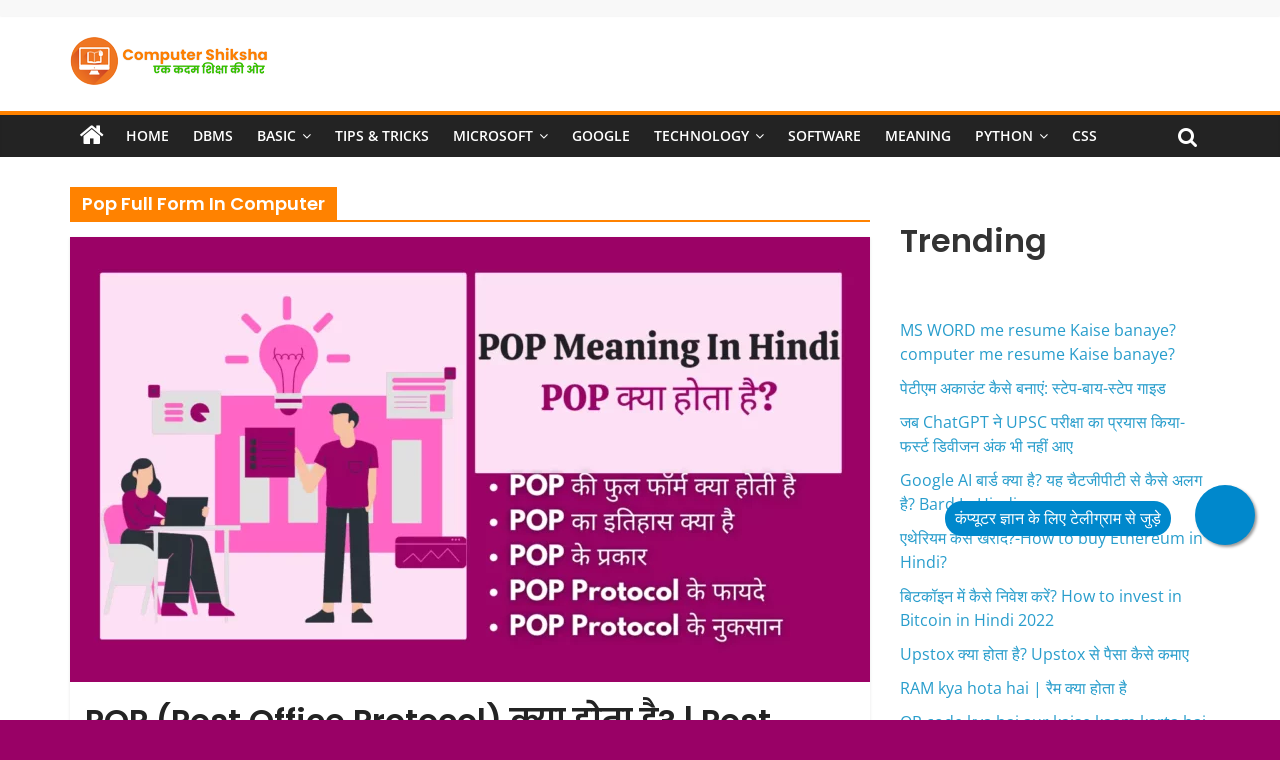

--- FILE ---
content_type: text/html; charset=UTF-8
request_url: https://computershiksha.in/tag/pop-full-form-in-computer/
body_size: 28767
content:
<!DOCTYPE html>
<html lang="en-US" prefix="og: https://ogp.me/ns#">
<head><meta charset="UTF-8" /><script>if(navigator.userAgent.match(/MSIE|Internet Explorer/i)||navigator.userAgent.match(/Trident\/7\..*?rv:11/i)){var href=document.location.href;if(!href.match(/[?&]nowprocket/)){if(href.indexOf("?")==-1){if(href.indexOf("#")==-1){document.location.href=href+"?nowprocket=1"}else{document.location.href=href.replace("#","?nowprocket=1#")}}else{if(href.indexOf("#")==-1){document.location.href=href+"&nowprocket=1"}else{document.location.href=href.replace("#","&nowprocket=1#")}}}}</script><script>(()=>{class RocketLazyLoadScripts{constructor(){this.v="1.2.6",this.triggerEvents=["keydown","mousedown","mousemove","touchmove","touchstart","touchend","wheel"],this.userEventHandler=this.t.bind(this),this.touchStartHandler=this.i.bind(this),this.touchMoveHandler=this.o.bind(this),this.touchEndHandler=this.h.bind(this),this.clickHandler=this.u.bind(this),this.interceptedClicks=[],this.interceptedClickListeners=[],this.l(this),window.addEventListener("pageshow",(t=>{this.persisted=t.persisted,this.everythingLoaded&&this.m()})),this.CSPIssue=sessionStorage.getItem("rocketCSPIssue"),document.addEventListener("securitypolicyviolation",(t=>{this.CSPIssue||"script-src-elem"!==t.violatedDirective||"data"!==t.blockedURI||(this.CSPIssue=!0,sessionStorage.setItem("rocketCSPIssue",!0))})),document.addEventListener("DOMContentLoaded",(()=>{this.k()})),this.delayedScripts={normal:[],async:[],defer:[]},this.trash=[],this.allJQueries=[]}p(t){document.hidden?t.t():(this.triggerEvents.forEach((e=>window.addEventListener(e,t.userEventHandler,{passive:!0}))),window.addEventListener("touchstart",t.touchStartHandler,{passive:!0}),window.addEventListener("mousedown",t.touchStartHandler),document.addEventListener("visibilitychange",t.userEventHandler))}_(){this.triggerEvents.forEach((t=>window.removeEventListener(t,this.userEventHandler,{passive:!0}))),document.removeEventListener("visibilitychange",this.userEventHandler)}i(t){"HTML"!==t.target.tagName&&(window.addEventListener("touchend",this.touchEndHandler),window.addEventListener("mouseup",this.touchEndHandler),window.addEventListener("touchmove",this.touchMoveHandler,{passive:!0}),window.addEventListener("mousemove",this.touchMoveHandler),t.target.addEventListener("click",this.clickHandler),this.L(t.target,!0),this.S(t.target,"onclick","rocket-onclick"),this.C())}o(t){window.removeEventListener("touchend",this.touchEndHandler),window.removeEventListener("mouseup",this.touchEndHandler),window.removeEventListener("touchmove",this.touchMoveHandler,{passive:!0}),window.removeEventListener("mousemove",this.touchMoveHandler),t.target.removeEventListener("click",this.clickHandler),this.L(t.target,!1),this.S(t.target,"rocket-onclick","onclick"),this.M()}h(){window.removeEventListener("touchend",this.touchEndHandler),window.removeEventListener("mouseup",this.touchEndHandler),window.removeEventListener("touchmove",this.touchMoveHandler,{passive:!0}),window.removeEventListener("mousemove",this.touchMoveHandler)}u(t){t.target.removeEventListener("click",this.clickHandler),this.L(t.target,!1),this.S(t.target,"rocket-onclick","onclick"),this.interceptedClicks.push(t),t.preventDefault(),t.stopPropagation(),t.stopImmediatePropagation(),this.M()}O(){window.removeEventListener("touchstart",this.touchStartHandler,{passive:!0}),window.removeEventListener("mousedown",this.touchStartHandler),this.interceptedClicks.forEach((t=>{t.target.dispatchEvent(new MouseEvent("click",{view:t.view,bubbles:!0,cancelable:!0}))}))}l(t){EventTarget.prototype.addEventListenerWPRocketBase=EventTarget.prototype.addEventListener,EventTarget.prototype.addEventListener=function(e,i,o){"click"!==e||t.windowLoaded||i===t.clickHandler||t.interceptedClickListeners.push({target:this,func:i,options:o}),(this||window).addEventListenerWPRocketBase(e,i,o)}}L(t,e){this.interceptedClickListeners.forEach((i=>{i.target===t&&(e?t.removeEventListener("click",i.func,i.options):t.addEventListener("click",i.func,i.options))})),t.parentNode!==document.documentElement&&this.L(t.parentNode,e)}D(){return new Promise((t=>{this.P?this.M=t:t()}))}C(){this.P=!0}M(){this.P=!1}S(t,e,i){t.hasAttribute&&t.hasAttribute(e)&&(event.target.setAttribute(i,event.target.getAttribute(e)),event.target.removeAttribute(e))}t(){this._(this),"loading"===document.readyState?document.addEventListener("DOMContentLoaded",this.R.bind(this)):this.R()}k(){let t=[];document.querySelectorAll("script[type=rocketlazyloadscript][data-rocket-src]").forEach((e=>{let i=e.getAttribute("data-rocket-src");if(i&&!i.startsWith("data:")){0===i.indexOf("//")&&(i=location.protocol+i);try{const o=new URL(i).origin;o!==location.origin&&t.push({src:o,crossOrigin:e.crossOrigin||"module"===e.getAttribute("data-rocket-type")})}catch(t){}}})),t=[...new Map(t.map((t=>[JSON.stringify(t),t]))).values()],this.T(t,"preconnect")}async R(){this.lastBreath=Date.now(),this.j(this),this.F(this),this.I(),this.W(),this.q(),await this.A(this.delayedScripts.normal),await this.A(this.delayedScripts.defer),await this.A(this.delayedScripts.async);try{await this.U(),await this.H(this),await this.J()}catch(t){console.error(t)}window.dispatchEvent(new Event("rocket-allScriptsLoaded")),this.everythingLoaded=!0,this.D().then((()=>{this.O()})),this.N()}W(){document.querySelectorAll("script[type=rocketlazyloadscript]").forEach((t=>{t.hasAttribute("data-rocket-src")?t.hasAttribute("async")&&!1!==t.async?this.delayedScripts.async.push(t):t.hasAttribute("defer")&&!1!==t.defer||"module"===t.getAttribute("data-rocket-type")?this.delayedScripts.defer.push(t):this.delayedScripts.normal.push(t):this.delayedScripts.normal.push(t)}))}async B(t){if(await this.G(),!0!==t.noModule||!("noModule"in HTMLScriptElement.prototype))return new Promise((e=>{let i;function o(){(i||t).setAttribute("data-rocket-status","executed"),e()}try{if(navigator.userAgent.indexOf("Firefox/")>0||""===navigator.vendor||this.CSPIssue)i=document.createElement("script"),[...t.attributes].forEach((t=>{let e=t.nodeName;"type"!==e&&("data-rocket-type"===e&&(e="type"),"data-rocket-src"===e&&(e="src"),i.setAttribute(e,t.nodeValue))})),t.text&&(i.text=t.text),i.hasAttribute("src")?(i.addEventListener("load",o),i.addEventListener("error",(function(){i.setAttribute("data-rocket-status","failed-network"),e()})),setTimeout((()=>{i.isConnected||e()}),1)):(i.text=t.text,o()),t.parentNode.replaceChild(i,t);else{const i=t.getAttribute("data-rocket-type"),s=t.getAttribute("data-rocket-src");i?(t.type=i,t.removeAttribute("data-rocket-type")):t.removeAttribute("type"),t.addEventListener("load",o),t.addEventListener("error",(i=>{this.CSPIssue&&i.target.src.startsWith("data:")?(console.log("WPRocket: data-uri blocked by CSP -> fallback"),t.removeAttribute("src"),this.B(t).then(e)):(t.setAttribute("data-rocket-status","failed-network"),e())})),s?(t.removeAttribute("data-rocket-src"),t.src=s):t.src="data:text/javascript;base64,"+window.btoa(unescape(encodeURIComponent(t.text)))}}catch(i){t.setAttribute("data-rocket-status","failed-transform"),e()}}));t.setAttribute("data-rocket-status","skipped")}async A(t){const e=t.shift();return e&&e.isConnected?(await this.B(e),this.A(t)):Promise.resolve()}q(){this.T([...this.delayedScripts.normal,...this.delayedScripts.defer,...this.delayedScripts.async],"preload")}T(t,e){var i=document.createDocumentFragment();t.forEach((t=>{const o=t.getAttribute&&t.getAttribute("data-rocket-src")||t.src;if(o&&!o.startsWith("data:")){const s=document.createElement("link");s.href=o,s.rel=e,"preconnect"!==e&&(s.as="script"),t.getAttribute&&"module"===t.getAttribute("data-rocket-type")&&(s.crossOrigin=!0),t.crossOrigin&&(s.crossOrigin=t.crossOrigin),t.integrity&&(s.integrity=t.integrity),i.appendChild(s),this.trash.push(s)}})),document.head.appendChild(i)}j(t){let e={};function i(i,o){return e[o].eventsToRewrite.indexOf(i)>=0&&!t.everythingLoaded?"rocket-"+i:i}function o(t,o){!function(t){e[t]||(e[t]={originalFunctions:{add:t.addEventListener,remove:t.removeEventListener},eventsToRewrite:[]},t.addEventListener=function(){arguments[0]=i(arguments[0],t),e[t].originalFunctions.add.apply(t,arguments)},t.removeEventListener=function(){arguments[0]=i(arguments[0],t),e[t].originalFunctions.remove.apply(t,arguments)})}(t),e[t].eventsToRewrite.push(o)}function s(e,i){let o=e[i];e[i]=null,Object.defineProperty(e,i,{get:()=>o||function(){},set(s){t.everythingLoaded?o=s:e["rocket"+i]=o=s}})}o(document,"DOMContentLoaded"),o(window,"DOMContentLoaded"),o(window,"load"),o(window,"pageshow"),o(document,"readystatechange"),s(document,"onreadystatechange"),s(window,"onload"),s(window,"onpageshow");try{Object.defineProperty(document,"readyState",{get:()=>t.rocketReadyState,set(e){t.rocketReadyState=e},configurable:!0}),document.readyState="loading"}catch(t){console.log("WPRocket DJE readyState conflict, bypassing")}}F(t){let e;function i(e){return t.everythingLoaded?e:e.split(" ").map((t=>"load"===t||0===t.indexOf("load.")?"rocket-jquery-load":t)).join(" ")}function o(o){function s(t){const e=o.fn[t];o.fn[t]=o.fn.init.prototype[t]=function(){return this[0]===window&&("string"==typeof arguments[0]||arguments[0]instanceof String?arguments[0]=i(arguments[0]):"object"==typeof arguments[0]&&Object.keys(arguments[0]).forEach((t=>{const e=arguments[0][t];delete arguments[0][t],arguments[0][i(t)]=e}))),e.apply(this,arguments),this}}o&&o.fn&&!t.allJQueries.includes(o)&&(o.fn.ready=o.fn.init.prototype.ready=function(e){return t.domReadyFired?e.bind(document)(o):document.addEventListener("rocket-DOMContentLoaded",(()=>e.bind(document)(o))),o([])},s("on"),s("one"),t.allJQueries.push(o)),e=o}o(window.jQuery),Object.defineProperty(window,"jQuery",{get:()=>e,set(t){o(t)}})}async H(t){const e=document.querySelector("script[data-webpack]");e&&(await async function(){return new Promise((t=>{e.addEventListener("load",t),e.addEventListener("error",t)}))}(),await t.K(),await t.H(t))}async U(){this.domReadyFired=!0;try{document.readyState="interactive"}catch(t){}await this.G(),document.dispatchEvent(new Event("rocket-readystatechange")),await this.G(),document.rocketonreadystatechange&&document.rocketonreadystatechange(),await this.G(),document.dispatchEvent(new Event("rocket-DOMContentLoaded")),await this.G(),window.dispatchEvent(new Event("rocket-DOMContentLoaded"))}async J(){try{document.readyState="complete"}catch(t){}await this.G(),document.dispatchEvent(new Event("rocket-readystatechange")),await this.G(),document.rocketonreadystatechange&&document.rocketonreadystatechange(),await this.G(),window.dispatchEvent(new Event("rocket-load")),await this.G(),window.rocketonload&&window.rocketonload(),await this.G(),this.allJQueries.forEach((t=>t(window).trigger("rocket-jquery-load"))),await this.G();const t=new Event("rocket-pageshow");t.persisted=this.persisted,window.dispatchEvent(t),await this.G(),window.rocketonpageshow&&window.rocketonpageshow({persisted:this.persisted}),this.windowLoaded=!0}m(){document.onreadystatechange&&document.onreadystatechange(),window.onload&&window.onload(),window.onpageshow&&window.onpageshow({persisted:this.persisted})}I(){const t=new Map;document.write=document.writeln=function(e){const i=document.currentScript;i||console.error("WPRocket unable to document.write this: "+e);const o=document.createRange(),s=i.parentElement;let n=t.get(i);void 0===n&&(n=i.nextSibling,t.set(i,n));const c=document.createDocumentFragment();o.setStart(c,0),c.appendChild(o.createContextualFragment(e)),s.insertBefore(c,n)}}async G(){Date.now()-this.lastBreath>45&&(await this.K(),this.lastBreath=Date.now())}async K(){return document.hidden?new Promise((t=>setTimeout(t))):new Promise((t=>requestAnimationFrame(t)))}N(){this.trash.forEach((t=>t.remove()))}static run(){const t=new RocketLazyLoadScripts;t.p(t)}}RocketLazyLoadScripts.run()})();</script>
			
		<meta name="viewport" content="width=device-width, initial-scale=1">
		<link rel="profile" href="https://gmpg.org/xfn/11" />
			<style>img:is([sizes="auto" i], [sizes^="auto," i]) { contain-intrinsic-size: 3000px 1500px }</style>
	
<!-- Search Engine Optimization by Rank Math - https://rankmath.com/ -->
<title>pop full form in computer - COMPUTER SHIKSHA</title>
<meta name="robots" content="follow, index, max-snippet:-1, max-video-preview:-1, max-image-preview:large"/>
<link rel="canonical" href="https://computershiksha.in/tag/pop-full-form-in-computer/" />
<meta property="og:locale" content="en_US" />
<meta property="og:type" content="article" />
<meta property="og:title" content="pop full form in computer - COMPUTER SHIKSHA" />
<meta property="og:url" content="https://computershiksha.in/tag/pop-full-form-in-computer/" />
<meta property="og:site_name" content="COMPUTER SHIKSHA" />
<meta property="article:publisher" content="https://www.facebook.com/computershikshaofficial" />
<meta name="twitter:card" content="summary_large_image" />
<meta name="twitter:title" content="pop full form in computer - COMPUTER SHIKSHA" />
<meta name="twitter:site" content="@compushiksha_in" />
<meta name="twitter:label1" content="Posts" />
<meta name="twitter:data1" content="1" />
<script type="application/ld+json" class="rank-math-schema">{"@context":"https://schema.org","@graph":[{"@type":"Person","@id":"https://computershiksha.in/#person","name":"Manas Ranjan","sameAs":["https://www.facebook.com/computershikshaofficial","https://twitter.com/compushiksha_in"],"image":{"@type":"ImageObject","@id":"https://computershiksha.in/#logo","url":"http://computershiksha.in/wp-content/uploads/2022/01/Computer-Shiksha-Logo.png","contentUrl":"http://computershiksha.in/wp-content/uploads/2022/01/Computer-Shiksha-Logo.png","caption":"COMPUTER SHIKSHA","inLanguage":"en-US","width":"256","height":"256"}},{"@type":"WebSite","@id":"https://computershiksha.in/#website","url":"https://computershiksha.in","name":"COMPUTER SHIKSHA","publisher":{"@id":"https://computershiksha.in/#person"},"inLanguage":"en-US"},{"@type":"BreadcrumbList","@id":"https://computershiksha.in/tag/pop-full-form-in-computer/#breadcrumb","itemListElement":[{"@type":"ListItem","position":"1","item":{"@id":"https://computershiksha.in","name":"Home"}},{"@type":"ListItem","position":"2","item":{"@id":"https://computershiksha.in/tag/pop-full-form-in-computer/","name":"pop full form in computer"}}]},{"@type":"CollectionPage","@id":"https://computershiksha.in/tag/pop-full-form-in-computer/#webpage","url":"https://computershiksha.in/tag/pop-full-form-in-computer/","name":"pop full form in computer - COMPUTER SHIKSHA","isPartOf":{"@id":"https://computershiksha.in/#website"},"inLanguage":"en-US","breadcrumb":{"@id":"https://computershiksha.in/tag/pop-full-form-in-computer/#breadcrumb"}}]}</script>
<!-- /Rank Math WordPress SEO plugin -->

<link rel='dns-prefetch' href='//www.googletagmanager.com' />
<link rel='dns-prefetch' href='//fonts.googleapis.com' />
<link rel="alternate" type="application/rss+xml" title="COMPUTER SHIKSHA &raquo; Feed" href="https://computershiksha.in/feed/" />
<link rel="alternate" type="application/rss+xml" title="COMPUTER SHIKSHA &raquo; Comments Feed" href="https://computershiksha.in/comments/feed/" />
<link rel="alternate" type="application/rss+xml" title="COMPUTER SHIKSHA &raquo; pop full form in computer Tag Feed" href="https://computershiksha.in/tag/pop-full-form-in-computer/feed/" />
<link rel="alternate" type="application/rss+xml" title="COMPUTER SHIKSHA &raquo; Stories Feed" href="https://computershiksha.in/web-stories/feed/"><style id='wp-emoji-styles-inline-css' type='text/css'>

	img.wp-smiley, img.emoji {
		display: inline !important;
		border: none !important;
		box-shadow: none !important;
		height: 1em !important;
		width: 1em !important;
		margin: 0 0.07em !important;
		vertical-align: -0.1em !important;
		background: none !important;
		padding: 0 !important;
	}
</style>
<link rel='stylesheet' id='wp-block-library-css' href='https://computershiksha.in/wp-includes/css/dist/block-library/style.min.css?ver=6.8.3' type='text/css' media='all' />
<style id='wp-block-library-theme-inline-css' type='text/css'>
.wp-block-audio :where(figcaption){color:#555;font-size:13px;text-align:center}.is-dark-theme .wp-block-audio :where(figcaption){color:#ffffffa6}.wp-block-audio{margin:0 0 1em}.wp-block-code{border:1px solid #ccc;border-radius:4px;font-family:Menlo,Consolas,monaco,monospace;padding:.8em 1em}.wp-block-embed :where(figcaption){color:#555;font-size:13px;text-align:center}.is-dark-theme .wp-block-embed :where(figcaption){color:#ffffffa6}.wp-block-embed{margin:0 0 1em}.blocks-gallery-caption{color:#555;font-size:13px;text-align:center}.is-dark-theme .blocks-gallery-caption{color:#ffffffa6}:root :where(.wp-block-image figcaption){color:#555;font-size:13px;text-align:center}.is-dark-theme :root :where(.wp-block-image figcaption){color:#ffffffa6}.wp-block-image{margin:0 0 1em}.wp-block-pullquote{border-bottom:4px solid;border-top:4px solid;color:currentColor;margin-bottom:1.75em}.wp-block-pullquote cite,.wp-block-pullquote footer,.wp-block-pullquote__citation{color:currentColor;font-size:.8125em;font-style:normal;text-transform:uppercase}.wp-block-quote{border-left:.25em solid;margin:0 0 1.75em;padding-left:1em}.wp-block-quote cite,.wp-block-quote footer{color:currentColor;font-size:.8125em;font-style:normal;position:relative}.wp-block-quote:where(.has-text-align-right){border-left:none;border-right:.25em solid;padding-left:0;padding-right:1em}.wp-block-quote:where(.has-text-align-center){border:none;padding-left:0}.wp-block-quote.is-large,.wp-block-quote.is-style-large,.wp-block-quote:where(.is-style-plain){border:none}.wp-block-search .wp-block-search__label{font-weight:700}.wp-block-search__button{border:1px solid #ccc;padding:.375em .625em}:where(.wp-block-group.has-background){padding:1.25em 2.375em}.wp-block-separator.has-css-opacity{opacity:.4}.wp-block-separator{border:none;border-bottom:2px solid;margin-left:auto;margin-right:auto}.wp-block-separator.has-alpha-channel-opacity{opacity:1}.wp-block-separator:not(.is-style-wide):not(.is-style-dots){width:100px}.wp-block-separator.has-background:not(.is-style-dots){border-bottom:none;height:1px}.wp-block-separator.has-background:not(.is-style-wide):not(.is-style-dots){height:2px}.wp-block-table{margin:0 0 1em}.wp-block-table td,.wp-block-table th{word-break:normal}.wp-block-table :where(figcaption){color:#555;font-size:13px;text-align:center}.is-dark-theme .wp-block-table :where(figcaption){color:#ffffffa6}.wp-block-video :where(figcaption){color:#555;font-size:13px;text-align:center}.is-dark-theme .wp-block-video :where(figcaption){color:#ffffffa6}.wp-block-video{margin:0 0 1em}:root :where(.wp-block-template-part.has-background){margin-bottom:0;margin-top:0;padding:1.25em 2.375em}
</style>
<style id='classic-theme-styles-inline-css' type='text/css'>
/*! This file is auto-generated */
.wp-block-button__link{color:#fff;background-color:#32373c;border-radius:9999px;box-shadow:none;text-decoration:none;padding:calc(.667em + 2px) calc(1.333em + 2px);font-size:1.125em}.wp-block-file__button{background:#32373c;color:#fff;text-decoration:none}
</style>
<style id='global-styles-inline-css' type='text/css'>
:root{--wp--preset--aspect-ratio--square: 1;--wp--preset--aspect-ratio--4-3: 4/3;--wp--preset--aspect-ratio--3-4: 3/4;--wp--preset--aspect-ratio--3-2: 3/2;--wp--preset--aspect-ratio--2-3: 2/3;--wp--preset--aspect-ratio--16-9: 16/9;--wp--preset--aspect-ratio--9-16: 9/16;--wp--preset--color--black: #000000;--wp--preset--color--cyan-bluish-gray: #abb8c3;--wp--preset--color--white: #ffffff;--wp--preset--color--pale-pink: #f78da7;--wp--preset--color--vivid-red: #cf2e2e;--wp--preset--color--luminous-vivid-orange: #ff6900;--wp--preset--color--luminous-vivid-amber: #fcb900;--wp--preset--color--light-green-cyan: #7bdcb5;--wp--preset--color--vivid-green-cyan: #00d084;--wp--preset--color--pale-cyan-blue: #8ed1fc;--wp--preset--color--vivid-cyan-blue: #0693e3;--wp--preset--color--vivid-purple: #9b51e0;--wp--preset--gradient--vivid-cyan-blue-to-vivid-purple: linear-gradient(135deg,rgba(6,147,227,1) 0%,rgb(155,81,224) 100%);--wp--preset--gradient--light-green-cyan-to-vivid-green-cyan: linear-gradient(135deg,rgb(122,220,180) 0%,rgb(0,208,130) 100%);--wp--preset--gradient--luminous-vivid-amber-to-luminous-vivid-orange: linear-gradient(135deg,rgba(252,185,0,1) 0%,rgba(255,105,0,1) 100%);--wp--preset--gradient--luminous-vivid-orange-to-vivid-red: linear-gradient(135deg,rgba(255,105,0,1) 0%,rgb(207,46,46) 100%);--wp--preset--gradient--very-light-gray-to-cyan-bluish-gray: linear-gradient(135deg,rgb(238,238,238) 0%,rgb(169,184,195) 100%);--wp--preset--gradient--cool-to-warm-spectrum: linear-gradient(135deg,rgb(74,234,220) 0%,rgb(151,120,209) 20%,rgb(207,42,186) 40%,rgb(238,44,130) 60%,rgb(251,105,98) 80%,rgb(254,248,76) 100%);--wp--preset--gradient--blush-light-purple: linear-gradient(135deg,rgb(255,206,236) 0%,rgb(152,150,240) 100%);--wp--preset--gradient--blush-bordeaux: linear-gradient(135deg,rgb(254,205,165) 0%,rgb(254,45,45) 50%,rgb(107,0,62) 100%);--wp--preset--gradient--luminous-dusk: linear-gradient(135deg,rgb(255,203,112) 0%,rgb(199,81,192) 50%,rgb(65,88,208) 100%);--wp--preset--gradient--pale-ocean: linear-gradient(135deg,rgb(255,245,203) 0%,rgb(182,227,212) 50%,rgb(51,167,181) 100%);--wp--preset--gradient--electric-grass: linear-gradient(135deg,rgb(202,248,128) 0%,rgb(113,206,126) 100%);--wp--preset--gradient--midnight: linear-gradient(135deg,rgb(2,3,129) 0%,rgb(40,116,252) 100%);--wp--preset--font-size--small: 13px;--wp--preset--font-size--medium: 20px;--wp--preset--font-size--large: 36px;--wp--preset--font-size--x-large: 42px;--wp--preset--spacing--20: 0.44rem;--wp--preset--spacing--30: 0.67rem;--wp--preset--spacing--40: 1rem;--wp--preset--spacing--50: 1.5rem;--wp--preset--spacing--60: 2.25rem;--wp--preset--spacing--70: 3.38rem;--wp--preset--spacing--80: 5.06rem;--wp--preset--shadow--natural: 6px 6px 9px rgba(0, 0, 0, 0.2);--wp--preset--shadow--deep: 12px 12px 50px rgba(0, 0, 0, 0.4);--wp--preset--shadow--sharp: 6px 6px 0px rgba(0, 0, 0, 0.2);--wp--preset--shadow--outlined: 6px 6px 0px -3px rgba(255, 255, 255, 1), 6px 6px rgba(0, 0, 0, 1);--wp--preset--shadow--crisp: 6px 6px 0px rgba(0, 0, 0, 1);}:where(.is-layout-flex){gap: 0.5em;}:where(.is-layout-grid){gap: 0.5em;}body .is-layout-flex{display: flex;}.is-layout-flex{flex-wrap: wrap;align-items: center;}.is-layout-flex > :is(*, div){margin: 0;}body .is-layout-grid{display: grid;}.is-layout-grid > :is(*, div){margin: 0;}:where(.wp-block-columns.is-layout-flex){gap: 2em;}:where(.wp-block-columns.is-layout-grid){gap: 2em;}:where(.wp-block-post-template.is-layout-flex){gap: 1.25em;}:where(.wp-block-post-template.is-layout-grid){gap: 1.25em;}.has-black-color{color: var(--wp--preset--color--black) !important;}.has-cyan-bluish-gray-color{color: var(--wp--preset--color--cyan-bluish-gray) !important;}.has-white-color{color: var(--wp--preset--color--white) !important;}.has-pale-pink-color{color: var(--wp--preset--color--pale-pink) !important;}.has-vivid-red-color{color: var(--wp--preset--color--vivid-red) !important;}.has-luminous-vivid-orange-color{color: var(--wp--preset--color--luminous-vivid-orange) !important;}.has-luminous-vivid-amber-color{color: var(--wp--preset--color--luminous-vivid-amber) !important;}.has-light-green-cyan-color{color: var(--wp--preset--color--light-green-cyan) !important;}.has-vivid-green-cyan-color{color: var(--wp--preset--color--vivid-green-cyan) !important;}.has-pale-cyan-blue-color{color: var(--wp--preset--color--pale-cyan-blue) !important;}.has-vivid-cyan-blue-color{color: var(--wp--preset--color--vivid-cyan-blue) !important;}.has-vivid-purple-color{color: var(--wp--preset--color--vivid-purple) !important;}.has-black-background-color{background-color: var(--wp--preset--color--black) !important;}.has-cyan-bluish-gray-background-color{background-color: var(--wp--preset--color--cyan-bluish-gray) !important;}.has-white-background-color{background-color: var(--wp--preset--color--white) !important;}.has-pale-pink-background-color{background-color: var(--wp--preset--color--pale-pink) !important;}.has-vivid-red-background-color{background-color: var(--wp--preset--color--vivid-red) !important;}.has-luminous-vivid-orange-background-color{background-color: var(--wp--preset--color--luminous-vivid-orange) !important;}.has-luminous-vivid-amber-background-color{background-color: var(--wp--preset--color--luminous-vivid-amber) !important;}.has-light-green-cyan-background-color{background-color: var(--wp--preset--color--light-green-cyan) !important;}.has-vivid-green-cyan-background-color{background-color: var(--wp--preset--color--vivid-green-cyan) !important;}.has-pale-cyan-blue-background-color{background-color: var(--wp--preset--color--pale-cyan-blue) !important;}.has-vivid-cyan-blue-background-color{background-color: var(--wp--preset--color--vivid-cyan-blue) !important;}.has-vivid-purple-background-color{background-color: var(--wp--preset--color--vivid-purple) !important;}.has-black-border-color{border-color: var(--wp--preset--color--black) !important;}.has-cyan-bluish-gray-border-color{border-color: var(--wp--preset--color--cyan-bluish-gray) !important;}.has-white-border-color{border-color: var(--wp--preset--color--white) !important;}.has-pale-pink-border-color{border-color: var(--wp--preset--color--pale-pink) !important;}.has-vivid-red-border-color{border-color: var(--wp--preset--color--vivid-red) !important;}.has-luminous-vivid-orange-border-color{border-color: var(--wp--preset--color--luminous-vivid-orange) !important;}.has-luminous-vivid-amber-border-color{border-color: var(--wp--preset--color--luminous-vivid-amber) !important;}.has-light-green-cyan-border-color{border-color: var(--wp--preset--color--light-green-cyan) !important;}.has-vivid-green-cyan-border-color{border-color: var(--wp--preset--color--vivid-green-cyan) !important;}.has-pale-cyan-blue-border-color{border-color: var(--wp--preset--color--pale-cyan-blue) !important;}.has-vivid-cyan-blue-border-color{border-color: var(--wp--preset--color--vivid-cyan-blue) !important;}.has-vivid-purple-border-color{border-color: var(--wp--preset--color--vivid-purple) !important;}.has-vivid-cyan-blue-to-vivid-purple-gradient-background{background: var(--wp--preset--gradient--vivid-cyan-blue-to-vivid-purple) !important;}.has-light-green-cyan-to-vivid-green-cyan-gradient-background{background: var(--wp--preset--gradient--light-green-cyan-to-vivid-green-cyan) !important;}.has-luminous-vivid-amber-to-luminous-vivid-orange-gradient-background{background: var(--wp--preset--gradient--luminous-vivid-amber-to-luminous-vivid-orange) !important;}.has-luminous-vivid-orange-to-vivid-red-gradient-background{background: var(--wp--preset--gradient--luminous-vivid-orange-to-vivid-red) !important;}.has-very-light-gray-to-cyan-bluish-gray-gradient-background{background: var(--wp--preset--gradient--very-light-gray-to-cyan-bluish-gray) !important;}.has-cool-to-warm-spectrum-gradient-background{background: var(--wp--preset--gradient--cool-to-warm-spectrum) !important;}.has-blush-light-purple-gradient-background{background: var(--wp--preset--gradient--blush-light-purple) !important;}.has-blush-bordeaux-gradient-background{background: var(--wp--preset--gradient--blush-bordeaux) !important;}.has-luminous-dusk-gradient-background{background: var(--wp--preset--gradient--luminous-dusk) !important;}.has-pale-ocean-gradient-background{background: var(--wp--preset--gradient--pale-ocean) !important;}.has-electric-grass-gradient-background{background: var(--wp--preset--gradient--electric-grass) !important;}.has-midnight-gradient-background{background: var(--wp--preset--gradient--midnight) !important;}.has-small-font-size{font-size: var(--wp--preset--font-size--small) !important;}.has-medium-font-size{font-size: var(--wp--preset--font-size--medium) !important;}.has-large-font-size{font-size: var(--wp--preset--font-size--large) !important;}.has-x-large-font-size{font-size: var(--wp--preset--font-size--x-large) !important;}
:where(.wp-block-post-template.is-layout-flex){gap: 1.25em;}:where(.wp-block-post-template.is-layout-grid){gap: 1.25em;}
:where(.wp-block-columns.is-layout-flex){gap: 2em;}:where(.wp-block-columns.is-layout-grid){gap: 2em;}
:root :where(.wp-block-pullquote){font-size: 1.5em;line-height: 1.6;}
</style>
<link rel='stylesheet' id='ez-toc-css' href='https://computershiksha.in/wp-content/plugins/easy-table-of-contents/assets/css/screen.min.css?ver=2.0.72' type='text/css' media='all' />
<style id='ez-toc-inline-css' type='text/css'>
div#ez-toc-container .ez-toc-title {font-size: 120%;}div#ez-toc-container .ez-toc-title {font-weight: 500;}div#ez-toc-container ul li {font-size: 95%;}div#ez-toc-container ul li {font-weight: 500;}div#ez-toc-container nav ul ul li {font-size: 90%;}div#ez-toc-container {background: #ffffff;border: 1px solid #990166;}div#ez-toc-container p.ez-toc-title , #ez-toc-container .ez_toc_custom_title_icon , #ez-toc-container .ez_toc_custom_toc_icon {color: #000000;}div#ez-toc-container ul.ez-toc-list a {color: #990054;}div#ez-toc-container ul.ez-toc-list a:hover {color: #c847e5;}div#ez-toc-container ul.ez-toc-list a:visited {color: #a08e8e;}
.ez-toc-container-direction {direction: ltr;}.ez-toc-counter ul{counter-reset: item ;}.ez-toc-counter nav ul li a::before {content: counters(item, '.', decimal) '. ';display: inline-block;counter-increment: item;flex-grow: 0;flex-shrink: 0;margin-right: .2em; float: left; }.ez-toc-widget-direction {direction: ltr;}.ez-toc-widget-container ul{counter-reset: item ;}.ez-toc-widget-container nav ul li a::before {content: counters(item, '.', decimal) '. ';display: inline-block;counter-increment: item;flex-grow: 0;flex-shrink: 0;margin-right: .2em; float: left; }
</style>
<link rel='stylesheet' id='colormag_style-css' href='https://computershiksha.in/wp-content/cache/background-css/computershiksha.in/wp-content/themes/colormag-pro/style.css?ver=3.4.3&wpr_t=1763704852' type='text/css' media='all' />
<style id='colormag_style-inline-css' type='text/css'>
.colormag-button, blockquote, button, input[type=reset], input[type=button], input[type=submit], .home-icon.front_page_on, .main-navigation a:hover, .main-navigation ul li ul li a:hover, .main-navigation ul li ul li:hover>a, .main-navigation ul li.current-menu-ancestor>a, .main-navigation ul li.current-menu-item ul li a:hover, .main-navigation ul li.current-menu-item>a, .main-navigation ul li.current_page_ancestor>a, .main-navigation ul li.current_page_item>a, .main-navigation ul li:hover>a, .main-small-navigation li a:hover, .site-header .menu-toggle:hover, .colormag-header-classic .main-navigation ul ul.sub-menu li:hover > a, .colormag-header-classic .main-navigation ul ul.sub-menu li.current-menu-ancestor > a, .colormag-header-classic .main-navigation ul ul.sub-menu li.current-menu-item > a, .colormag-header-clean #site-navigation .menu-toggle:hover, .colormag-header-clean #site-navigation.main-small-navigation .menu-toggle, .colormag-header-classic #site-navigation.main-small-navigation .menu-toggle, #masthead .main-small-navigation li:hover > a, #masthead .main-small-navigation li.current-page-ancestor > a, #masthead .main-small-navigation li.current-menu-ancestor > a, #masthead .main-small-navigation li.current-page-item > a, #masthead .main-small-navigation li.current-menu-item > a, .colormag-header-classic #site-navigation .menu-toggle:hover, .main-navigation ul li.focus > a, .colormag-header-classic .main-navigation ul ul.sub-menu li.focus > a, .main-small-navigation .current-menu-item>a, .main-small-navigation .current_page_item>a, .colormag-header-clean .main-small-navigation li:hover > a, .colormag-header-clean .main-small-navigation li.current-page-ancestor > a, .colormag-header-clean .main-small-navigation li.current-menu-ancestor > a, .colormag-header-clean .main-small-navigation li.current-page-item > a, .colormag-header-clean .main-small-navigation li.current-menu-item > a, .fa.search-top:hover, .widget_featured_posts .article-content .above-entry-meta .cat-links a, .widget_call_to_action .btn--primary, .colormag-footer--classic .footer-widgets-area .widget-title span::before, .colormag-footer--classic-bordered .footer-widgets-area .widget-title span::before, .widget_featured_posts .widget-title span, .widget_featured_slider .slide-content .above-entry-meta .cat-links a, .widget_highlighted_posts .article-content .above-entry-meta .cat-links a, .category-slide-next, .category-slide-prev, .slide-next, .slide-prev, .tabbed-widget ul li, #content .wp-pagenavi .current,#content .wp-pagenavi a:hover, #secondary .widget-title span,#content .post .article-content .above-entry-meta .cat-links a, .page-header .page-title span, .entry-meta .post-format i, .format-link, .more-link, .infinite-scroll .tg-infinite-scroll, .no-more-post-text, .pagination span, .comments-area .comment-author-link span, .footer-widgets-area .widget-title span, .advertisement_above_footer .widget-title span, .sub-toggle, .error, #primary .widget-title span, .related-posts-wrapper.style-three .article-content .entry-title a:hover:before, .widget_slider_area .widget-title span, .widget_beside_slider .widget-title span, .top-full-width-sidebar .widget-title span, .wp-block-quote, .wp-block-quote.is-style-large, .wp-block-quote.has-text-align-right, .page-numbers .current{background-color:#ff8200;}a, #masthead .main-small-navigation li:hover > .sub-toggle i, #masthead .main-small-navigation li.current-page-ancestor > .sub-toggle i, #masthead .main-small-navigation li.current-menu-ancestor > .sub-toggle i, #masthead .main-small-navigation li.current-page-item > .sub-toggle i, #masthead .main-small-navigation li.current-menu-item > .sub-toggle i, .colormag-header-classic .main-navigation ul li.current-menu-item > a, .colormag-header-classic .main-navigation ul li.current_page_item > a, .colormag-header-classic .main-navigation ul li:hover > a, .colormag-header-classic .main-navigation ul li.focus > a .colormag-header-classic #site-navigation .fa.search-top:hover, .colormag-header-classic #site-navigation.main-small-navigation .random-post a:hover .fa-random, .colormag-header-classic #site-navigation.main-navigation .random-post a:hover .fa-random, .colormag-header-classic .breaking-news .newsticker a:hover, .dark-skin .colormag-header-classic #site-navigation.main-navigation .home-icon:hover .fa, .colormag-header-classic .main-navigation .home-icon a:hover .fa, .byline a:hover, .comments a:hover, .edit-link a:hover, .posted-on a:hover, .social-links:not(.search-random-icons-container .social-links) i.fa:hover, .tag-links a:hover, .colormag-header-clean .social-links li:hover i.fa, .colormag-header-classic .social-links li:hover i.fa, .colormag-header-clean .breaking-news .newsticker a:hover, .widget_featured_posts .article-content .entry-title a:hover, .widget_featured_slider .slide-content .below-entry-meta .byline a:hover, .widget_featured_slider .slide-content .below-entry-meta .comments a:hover, .widget_featured_slider .slide-content .below-entry-meta .posted-on a:hover, .widget_featured_slider .slide-content .entry-title a:hover, .widget_block_picture_news.widget_featured_posts .article-content .entry-title a:hover, .widget_highlighted_posts .article-content .below-entry-meta .byline a:hover, .widget_highlighted_posts .article-content .below-entry-meta .comments a:hover, .widget_highlighted_posts .article-content .below-entry-meta .posted-on a:hover, .widget_highlighted_posts .article-content .entry-title a:hover, i.fa-arrow-up, i.fa-arrow-down, #site-title a, #content .post .article-content .entry-title a:hover, .entry-meta .byline i, .entry-meta .cat-links i, .entry-meta a, .post .entry-title a:hover, .search .entry-title a:hover, .entry-meta .comments-link a:hover, .entry-meta .edit-link a:hover, .entry-meta .posted-on a:hover, .entry-meta .tag-links a:hover, .single #content .tags a:hover, .count, .next a:hover, .previous a:hover, .related-posts-main-title .fa, .single-related-posts .article-content .entry-title a:hover, .pagination a span:hover, #content .comments-area a.comment-edit-link:hover, #content .comments-area a.comment-permalink:hover, #content .comments-area article header cite a:hover, .comments-area .comment-author-link a:hover, .comment .comment-reply-link:hover, .nav-next a, .nav-previous a, #colophon .footer-menu ul li a:hover, .footer-widgets-area a:hover, a#scroll-up i, .main-small-navigation li.current-menu-item > .sub-toggle i, .num-404, .related-posts-wrapper-flyout .entry-title a:hover, .human-diff-time .human-diff-time-display:hover{color:#ff8200;}#site-navigation{border-top-color:#ff8200;}colormag-header-classic .main-navigation ul ul.sub-menu li:hover, .colormag-header-classic .main-navigation ul > li:hover > a, .colormag-header-classic .main-navigation ul > li.current-menu-item > a, .colormag-header-classic .main-navigation ul > li.current-menu-ancestor > a, .colormag-header-classic .main-navigation ul ul.sub-menu li:hover, .colormag-header-classic .main-navigation ul ul.sub-menu li.current-menu-ancestor, .colormag-header-classic .main-navigation ul ul.sub-menu li.current-menu-item, .colormag-header-classic .main-navigation ul ul.sub-menu li.focus, colormag-header-classic .main-navigation ul ul.sub-menu li.current-menu-ancestor, colormag-header-classic .main-navigation ul ul.sub-menu li.current-menu-item, colormag-header-classic #site-navigation .menu-toggle:hover, colormag-header-classic #site-navigation.main-small-navigation .menu-toggle, colormag-header-classic .main-navigation ul > li:hover > a, colormag-header-classic .main-navigation ul > li.current-menu-item > a, colormag-header-classic .main-navigation ul > li.current-menu-ancestor > a, .colormag-header-classic .main-navigation ul li.focus > a, .pagination a span:hover{border-color:#ff8200;}.widget_featured_posts .widget-title, #secondary .widget-title, #tertiary .widget-title, .page-header .page-title, .footer-widgets-area .widget-title, .advertisement_above_footer .widget-title, #primary .widget-title, .widget_slider_area .widget-title, .widget_beside_slider .widget-title, .top-full-width-sidebar .widget-title{border-bottom-color:#ff8200;}.entry-content a{color:#ff8200;}.post .entry-content a:hover{color:#3bc600;}#header-logo-image img{height:50px;}.colormag-button, input[type="reset"], input[type="button"], input[type="submit"], button, .more-link span{font-family:Poppins;text-transform:uppercase;}.colormag-button, input[type="reset"], input[type="button"], input[type="submit"], button, .more-link{background-color:#ff8200;}body, button, input, select, textarea, blockquote p, .entry-meta, .more-link, dl, .previous a, .next a, .nav-previous a, .nav-next a, #respond h3#reply-title #cancel-comment-reply-link, #respond form input[type="text"], #respond form textarea, #secondary .widget, .error-404 .widget{font-size:16px;}h1 ,h2, h3, h4, h5, h6{font-family:Poppins;text-transform:capitalize;font-weight:600;}.above-entry-meta, .below-entry-meta, .tg-module-meta, .tg-post-categories{display:none}
</style>
<link rel='stylesheet' id='colormag_googlefonts-css' href='//fonts.googleapis.com/css?family=Poppins%3Aregular%2C600&#038;subset=latin&#038;1&#038;display=swap&#038;ver=3.4.3' type='text/css' media='all' />
<link rel='stylesheet' id='colormag-fontawesome-css' href='https://computershiksha.in/wp-content/themes/colormag-pro/fontawesome/css/font-awesome.min.css?ver=3.4.3' type='text/css' media='all' />
<style id='rocket-lazyload-inline-css' type='text/css'>
.rll-youtube-player{position:relative;padding-bottom:56.23%;height:0;overflow:hidden;max-width:100%;}.rll-youtube-player:focus-within{outline: 2px solid currentColor;outline-offset: 5px;}.rll-youtube-player iframe{position:absolute;top:0;left:0;width:100%;height:100%;z-index:100;background:0 0}.rll-youtube-player img{bottom:0;display:block;left:0;margin:auto;max-width:100%;width:100%;position:absolute;right:0;top:0;border:none;height:auto;-webkit-transition:.4s all;-moz-transition:.4s all;transition:.4s all}.rll-youtube-player img:hover{-webkit-filter:brightness(75%)}.rll-youtube-player .play{height:100%;width:100%;left:0;top:0;position:absolute;background:var(--wpr-bg-b680d43f-4df4-4b8c-add5-9607ab13528d) no-repeat center;background-color: transparent !important;cursor:pointer;border:none;}.wp-embed-responsive .wp-has-aspect-ratio .rll-youtube-player{position:absolute;padding-bottom:0;width:100%;height:100%;top:0;bottom:0;left:0;right:0}
</style>
<script type="rocketlazyloadscript" data-rocket-type="text/javascript" data-rocket-src="https://computershiksha.in/wp-includes/js/jquery/jquery.min.js?ver=3.7.1" id="jquery-core-js"></script>
<script type="rocketlazyloadscript" data-rocket-type="text/javascript" data-rocket-src="https://computershiksha.in/wp-includes/js/jquery/jquery-migrate.min.js?ver=3.4.1" id="jquery-migrate-js"></script>
<!--[if lte IE 8]>
<script type="text/javascript" src="https://computershiksha.in/wp-content/themes/colormag-pro/js/html5shiv.min.js?ver=3.4.3" id="html5-js"></script>
<![endif]-->

<!-- Google tag (gtag.js) snippet added by Site Kit -->
<!-- Google Analytics snippet added by Site Kit -->
<script type="rocketlazyloadscript" data-rocket-type="text/javascript" data-rocket-src="https://www.googletagmanager.com/gtag/js?id=GT-MBNKZJN" id="google_gtagjs-js" async></script>
<script type="rocketlazyloadscript" data-rocket-type="text/javascript" id="google_gtagjs-js-after">
/* <![CDATA[ */
window.dataLayer = window.dataLayer || [];function gtag(){dataLayer.push(arguments);}
gtag("set","linker",{"domains":["computershiksha.in"]});
gtag("js", new Date());
gtag("set", "developer_id.dZTNiMT", true);
gtag("config", "GT-MBNKZJN");
/* ]]> */
</script>
<link rel="https://api.w.org/" href="https://computershiksha.in/wp-json/" /><link rel="alternate" title="JSON" type="application/json" href="https://computershiksha.in/wp-json/wp/v2/tags/1542" /><link rel="EditURI" type="application/rsd+xml" title="RSD" href="https://computershiksha.in/xmlrpc.php?rsd" />
<meta name="generator" content="WordPress 6.8.3" />
<meta name="generator" content="Site Kit by Google 1.166.0" /><meta name="p:domain_verify" content="5400fa4746ed78195ddcf29797e84442"/>
<script type="rocketlazyloadscript" async data-rocket-src="https://pagead2.googlesyndication.com/pagead/js/adsbygoogle.js?client=ca-pub-4579517587674108"
     crossorigin="anonymous"></script>
<style type="text/css" id="custom-background-css">
body.custom-background { background-color: #990166; }
</style>
	<link rel="icon" href="https://computershiksha.in/wp-content/uploads/2022/01/Computer-Shiksha-Logo-96x96.png" sizes="32x32" />
<link rel="icon" href="https://computershiksha.in/wp-content/uploads/2022/01/Computer-Shiksha-Logo.png" sizes="192x192" />
<link rel="apple-touch-icon" href="https://computershiksha.in/wp-content/uploads/2022/01/Computer-Shiksha-Logo.png" />
<meta name="msapplication-TileImage" content="https://computershiksha.in/wp-content/uploads/2022/01/Computer-Shiksha-Logo.png" />
<noscript><style id="rocket-lazyload-nojs-css">.rll-youtube-player, [data-lazy-src]{display:none !important;}</style></noscript><style id="wpr-lazyload-bg-container"></style><style id="wpr-lazyload-bg-exclusion"></style>
<noscript>
<style id="wpr-lazyload-bg-nostyle">.currency--flag{--wpr-bg-684bab0b-e25f-4ebb-9cdf-1f61f03a038e: url('https://computershiksha.in/wp-content/themes/colormag-pro/img/flags.png');}.rll-youtube-player .play{--wpr-bg-b680d43f-4df4-4b8c-add5-9607ab13528d: url('https://computershiksha.in/wp-content/plugins/wp-rocket/assets/img/youtube.png');}.float123{--wpr-bg-2c91c717-f23e-437f-9181-e67eea6f15f9: url('https://computershiksha.in/wp-content/uploads/2023/06/TELEGRAM-JOIN-BUTTON.png');}</style>
</noscript>
<script type="application/javascript">const rocket_pairs = [{"selector":".currency--flag","style":".currency--flag{--wpr-bg-684bab0b-e25f-4ebb-9cdf-1f61f03a038e: url('https:\/\/computershiksha.in\/wp-content\/themes\/colormag-pro\/img\/flags.png');}","hash":"684bab0b-e25f-4ebb-9cdf-1f61f03a038e","url":"https:\/\/computershiksha.in\/wp-content\/themes\/colormag-pro\/img\/flags.png"},{"selector":".rll-youtube-player .play","style":".rll-youtube-player .play{--wpr-bg-b680d43f-4df4-4b8c-add5-9607ab13528d: url('https:\/\/computershiksha.in\/wp-content\/plugins\/wp-rocket\/assets\/img\/youtube.png');}","hash":"b680d43f-4df4-4b8c-add5-9607ab13528d","url":"https:\/\/computershiksha.in\/wp-content\/plugins\/wp-rocket\/assets\/img\/youtube.png"},{"selector":".float123","style":".float123{--wpr-bg-2c91c717-f23e-437f-9181-e67eea6f15f9: url('https:\/\/computershiksha.in\/wp-content\/uploads\/2023\/06\/TELEGRAM-JOIN-BUTTON.png');}","hash":"2c91c717-f23e-437f-9181-e67eea6f15f9","url":"https:\/\/computershiksha.in\/wp-content\/uploads\/2023\/06\/TELEGRAM-JOIN-BUTTON.png"}]; const rocket_excluded_pairs = [];</script><meta name="generator" content="WP Rocket 3.17.3" data-wpr-features="wpr_lazyload_css_bg_img wpr_delay_js wpr_lazyload_images wpr_lazyload_iframes wpr_desktop wpr_preload_links" /></head>

<body class="archive tag tag-pop-full-form-in-computer tag-1542 custom-background wp-custom-logo wp-embed-responsive wp-theme-colormag-pro  wide" itemscope="itemscope" itemtype="http://schema.org/Blog" dir="ltr" >
    
<!-- <script type="rocketlazyloadscript" async data-rocket-src="https://cse.google.com/cse.js?cx=6ecdb2d3fed47ae38"></script>
<div class="gcse-search"></div> -->
    
		<div data-rocket-location-hash="57eb0956558bf7ad8062fd5c02b81560" id="page" class="hfeed site">
				<a class="skip-link screen-reader-text" href="#main">Skip to content</a>
				<header id="masthead" class="site-header clearfix" role="banner" itemscope="itemscope" itemtype="http://schema.org/WPHeader" >
				<div data-rocket-location-hash="074b2f34565225bc33e945951318e556" id="header-text-nav-container" class="clearfix">
		
				<div class="news-bar">
					<div class="inner-wrap ">
						<div class="tg-news-bar__one">
													</div>

						<div class="tg-news-bar__two">
													</div>
					</div>
				</div>

				
		<div class="inner-wrap">
			<div id="header-text-nav-wrap" class="clearfix">

				<div id="header-left-section">
											<div id="header-logo-image">
							<a href="https://computershiksha.in/" class="custom-logo-link" rel="home"><img width="200" height="50" src="data:image/svg+xml,%3Csvg%20xmlns='http://www.w3.org/2000/svg'%20viewBox='0%200%20200%2050'%3E%3C/svg%3E" class="custom-logo" alt="Computer shiksha" decoding="async" srcset="" data-lazy-src="https://computershiksha.in/wp-content/uploads/2022/09/Computer-shiksha.png" /><noscript><img width="200" height="50" src="https://computershiksha.in/wp-content/uploads/2022/09/Computer-shiksha.png" class="custom-logo" alt="Computer shiksha" decoding="async" srcset="" /></noscript></a>						</div><!-- #header-logo-image -->
						
					<div id="header-text" class="screen-reader-text">
													<h3 id="site-title" itemprop="headline" >
								<a href="https://computershiksha.in/" title="COMPUTER SHIKSHA" rel="home">COMPUTER SHIKSHA</a>
							</h3>
						
													<p id="site-description" itemprop="description" >
								एक कदम शिक्षा कि ओर							</p><!-- #site-description -->
											</div><!-- #header-text -->
				</div><!-- #header-left-section -->

				<div id="header-right-section">
											<div id="header-right-sidebar" class="clearfix">
													</div>
										</div><!-- #header-right-section -->

			</div><!-- #header-text-nav-wrap -->
		</div><!-- .inner-wrap -->

		
			<nav id="site-navigation"
				 class="main-navigation clearfix" role="navigation" itemscope="itemscope" itemtype="http://schema.org/SiteNavigationElement" >
				<div data-rocket-location-hash="6375bb81741887dc94594a02f62b186f" class="inner-wrap clearfix">
					
						<div class="home-icon">
							<a href="https://computershiksha.in/"
							   title="COMPUTER SHIKSHA"
							>
								<i class="fa fa-home"></i>
							</a>
						</div>
					
											<div class="search-random-icons-container">
															<div class="top-search-wrap">
									<i class="fa fa-search search-top"></i>
									<div class="search-form-top">
										
<form action="https://computershiksha.in/" class="search-form searchform clearfix" method="get" role="search">

	<div class="search-wrap">
		<input type="search"
		       class="s field"
		       name="s"
		       value=""
		       placeholder="Search"
		/>

		<button class="search-icon" type="submit"></button>
	</div>

</form><!-- .searchform -->
									</div>
								</div>
													</div>
					
					<p class="menu-toggle"></p>
					<div class="menu-primary-container"><ul id="menu-main-menu" class="menu"><li id="menu-item-3621" class="menu-item menu-item-type-custom menu-item-object-custom menu-item-3621"><a href="https://computershiksha.in/cryptocurrency">Home</a></li>
<li id="menu-item-6707" class="menu-item menu-item-type-taxonomy menu-item-object-category menu-item-6707"><a href="https://computershiksha.in/dbms/">DBMS</a></li>
<li id="menu-item-3620" class="menu-item menu-item-type-custom menu-item-object-custom menu-item-has-children menu-item-3620"><a href="https://computershiksha.in/computer-fundamentals/">Basic</a>
<ul class="sub-menu">
	<li id="menu-item-492" class="menu-item menu-item-type-taxonomy menu-item-object-category menu-item-492"><a href="https://computershiksha.in/computer-fundamentals/">Computer &#038; fundamentals</a></li>
	<li id="menu-item-576" class="menu-item menu-item-type-taxonomy menu-item-object-category menu-item-576"><a href="https://computershiksha.in/networking-devices/">Networking Device&#8217;s</a></li>
	<li id="menu-item-1852" class="menu-item menu-item-type-taxonomy menu-item-object-category menu-item-1852"><a href="https://computershiksha.in/input-devices/">Input Devices</a></li>
</ul>
</li>
<li id="menu-item-3622" class="menu-item menu-item-type-taxonomy menu-item-object-category menu-item-3622"><a href="https://computershiksha.in/tips-and-tricks/">Tips &#038; Tricks</a></li>
<li id="menu-item-4544" class="menu-item menu-item-type-custom menu-item-object-custom menu-item-has-children menu-item-4544"><a href="#">Microsoft</a>
<ul class="sub-menu">
	<li id="menu-item-1055" class="menu-item menu-item-type-taxonomy menu-item-object-category menu-item-1055"><a href="https://computershiksha.in/ms-word/">Word</a></li>
	<li id="menu-item-3624" class="menu-item menu-item-type-taxonomy menu-item-object-category menu-item-3624"><a href="https://computershiksha.in/ms-excel/">Excel</a></li>
	<li id="menu-item-5817" class="menu-item menu-item-type-taxonomy menu-item-object-category menu-item-5817"><a href="https://computershiksha.in/ms-powerpoint/">MS Powerpoint</a></li>
</ul>
</li>
<li id="menu-item-2232" class="menu-item menu-item-type-taxonomy menu-item-object-category menu-item-2232"><a href="https://computershiksha.in/google/">Google</a></li>
<li id="menu-item-1440" class="menu-item menu-item-type-taxonomy menu-item-object-category menu-item-has-children menu-item-1440"><a href="https://computershiksha.in/technology/">Technology</a>
<ul class="sub-menu">
	<li id="menu-item-4237" class="menu-item menu-item-type-taxonomy menu-item-object-category menu-item-4237"><a href="https://computershiksha.in/cryptocurrency/">Cryptocurrency</a></li>
	<li id="menu-item-4238" class="menu-item menu-item-type-taxonomy menu-item-object-category menu-item-4238"><a href="https://computershiksha.in/earn-money/">Earn Money</a></li>
	<li id="menu-item-4240" class="menu-item menu-item-type-taxonomy menu-item-object-category menu-item-4240"><a href="https://computershiksha.in/share-market/">Share Market</a></li>
</ul>
</li>
<li id="menu-item-3577" class="menu-item menu-item-type-custom menu-item-object-custom menu-item-3577"><a href="https://computershiksha.in/software-kaise-banate-hai/">Software</a></li>
<li id="menu-item-5012" class="menu-item menu-item-type-taxonomy menu-item-object-category menu-item-5012"><a href="https://computershiksha.in/meaning/">Meaning</a></li>
<li id="menu-item-5262" class="menu-item menu-item-type-taxonomy menu-item-object-category menu-item-has-children menu-item-5262"><a href="https://computershiksha.in/python/">Python</a>
<ul class="sub-menu">
	<li id="menu-item-6064" class="menu-item menu-item-type-post_type menu-item-object-post menu-item-6064"><a href="https://computershiksha.in/python-tutorial-in-hindi/">Python Tutorial In Hindi | Python Full Course: शुरुआत से अंत तक</a></li>
	<li id="menu-item-6073" class="menu-item menu-item-type-post_type menu-item-object-post menu-item-6073"><a href="https://computershiksha.in/history-of-python-in-hindi/">पाइथन का इतिहास | History of Python in Hindi</a></li>
	<li id="menu-item-6072" class="menu-item menu-item-type-post_type menu-item-object-post menu-item-6072"><a href="https://computershiksha.in/features-of-python-in-hindi/">पाइथन की विशेषताएं | Features of Python in Hindi</a></li>
	<li id="menu-item-6065" class="menu-item menu-item-type-post_type menu-item-object-post menu-item-6065"><a href="https://computershiksha.in/syntax-of-python-in-hindi/">पाइथन का सिंटेक्स क्या है| Syntax Of Python In Hindi</a></li>
	<li id="menu-item-6066" class="menu-item menu-item-type-post_type menu-item-object-post menu-item-6066"><a href="https://computershiksha.in/variable-in-python-in-hindi/">पाइथन वेरिएबल क्या होते हैं? | Variable In Python In Hindi</a></li>
	<li id="menu-item-6067" class="menu-item menu-item-type-post_type menu-item-object-post menu-item-6067"><a href="https://computershiksha.in/python-set-in-hindi/">Python Set क्या होता है? | Python Set in Hindi</a></li>
	<li id="menu-item-6068" class="menu-item menu-item-type-post_type menu-item-object-post menu-item-6068"><a href="https://computershiksha.in/python-data-types-in-hindi/">पाइथन डेटा टाइप्स हिंदी क्या होते हैं?|Python Data Types in Hindi</a></li>
	<li id="menu-item-6076" class="menu-item menu-item-type-post_type menu-item-object-post menu-item-6076"><a href="https://computershiksha.in/list-in-python-in-hindi/">पाइथन लिस्ट क्या है? | List In Python In Hindi</a></li>
	<li id="menu-item-6069" class="menu-item menu-item-type-post_type menu-item-object-post menu-item-6069"><a href="https://computershiksha.in/loops-in-python-in-hindi/">पाइथन लूप क्या है? | Loop in Python in Hindi</a></li>
	<li id="menu-item-6070" class="menu-item menu-item-type-post_type menu-item-object-post menu-item-6070"><a href="https://computershiksha.in/function-in-python-in-hindi/">पाइथन में फंक्शन क्या है|Function in Python in Hindi</a></li>
	<li id="menu-item-6071" class="menu-item menu-item-type-post_type menu-item-object-post menu-item-6071"><a href="https://computershiksha.in/dictionary-in-python-in-hindi/">पाइथन डिक्शनरी क्या है?|Dictionary In Python In Hindi</a></li>
	<li id="menu-item-6074" class="menu-item menu-item-type-post_type menu-item-object-post menu-item-6074"><a href="https://computershiksha.in/tuple-in-python-in-hindi/">पाइथन में टपल क्या है?|Tuple In Python In Hindi</a></li>
	<li id="menu-item-6075" class="menu-item menu-item-type-post_type menu-item-object-post menu-item-6075"><a href="https://computershiksha.in/numpy-in-python-in-hindi/">NumPy क्या है?|NumPy In Python In Hindi</a></li>
</ul>
</li>
<li id="menu-item-5816" class="menu-item menu-item-type-taxonomy menu-item-object-category menu-item-5816"><a href="https://computershiksha.in/css/">CSS</a></li>
</ul></div>
				</div>
			</nav>

					</div><!-- #header-text-nav-container -->
				</header><!-- #masthead -->
				<div id="main" class="clearfix" role="main" >
				<div class="inner-wrap clearfix">
		

	<div id="primary">
		<div id="content" class="clearfix">
			
		<header class="page-header">
			
				<h1 class="page-title">
					<span>
						pop full form in computer					</span>
				</h1>
						</header><!-- .page-header -->

		
								<div class="article-container ">
					
<article id="post-4948"
	class=" post-4948 post type-post status-publish format-standard has-post-thumbnail hentry category-networking-devices category-computer-fundamentals category-protocol tag-network-protocol tag-pop tag-pop-full-form-in-computer tag-pop-in-computer tag-pop-in-hindi tag-pop-or-imap-kya-hai tag-pop-protocol-in-hindi tag-pop--imap-- tag-pop3-full-form-in-hindi tag-pop3-kya-hai tag-pop3-protocol-in-hindi tag-post-office-protocol-in-hindi tag-protocol tag-what-is-pop"	 itemscope="itemscope" itemtype="http://schema.org/BlogPosting" itemprop="blogPost" >
	
				<div class="featured-image">
				<a href="https://computershiksha.in/post-office-protocol-in-hindi/" title="POP (Post Office Protocol) क्या होता है? | Post Office Protocol In Hindi">
					<img width="800" height="445" src="data:image/svg+xml,%3Csvg%20xmlns='http://www.w3.org/2000/svg'%20viewBox='0%200%20800%20445'%3E%3C/svg%3E" class="attachment-colormag-featured-image size-colormag-featured-image wp-post-image" alt="POP Meaning In Hindi pop protocol in hindi, pop3 protocol in hindi , post office protocol in hindi, pop or imap kya hai, pop और imap क्या है, pop3 kya hai, pop3 full form in hindi ,pop full form in computer , pop in hindi, pop in computer," decoding="async" fetchpriority="high" data-lazy-srcset="https://computershiksha.in/wp-content/uploads/2023/01/POP-Meaning-In-Hindi-800x445.webp 800w, https://computershiksha.in/wp-content/uploads/2023/01/POP-Meaning-In-Hindi-150x84.webp 150w" data-lazy-sizes="(max-width: 800px) 100vw, 800px" title="POP (Post Office Protocol) क्या होता है? | Post Office Protocol In Hindi 1" data-lazy-src="https://computershiksha.in/wp-content/uploads/2023/01/POP-Meaning-In-Hindi-800x445.webp"><noscript><img width="800" height="445" src="https://computershiksha.in/wp-content/uploads/2023/01/POP-Meaning-In-Hindi-800x445.webp" class="attachment-colormag-featured-image size-colormag-featured-image wp-post-image" alt="POP Meaning In Hindi pop protocol in hindi, pop3 protocol in hindi , post office protocol in hindi, pop or imap kya hai, pop और imap क्या है, pop3 kya hai, pop3 full form in hindi ,pop full form in computer , pop in hindi, pop in computer," decoding="async" fetchpriority="high" srcset="https://computershiksha.in/wp-content/uploads/2023/01/POP-Meaning-In-Hindi-800x445.webp 800w, https://computershiksha.in/wp-content/uploads/2023/01/POP-Meaning-In-Hindi-150x84.webp 150w" sizes="(max-width: 800px) 100vw, 800px" title="POP (Post Office Protocol) क्या होता है? | Post Office Protocol In Hindi 1"></noscript>				</a>
							</div>

			
	<div class="article-content clearfix">
		<div class="above-entry-meta"><span class="cat-links"><a href="https://computershiksha.in/networking-devices/" style="background:#dd3333" rel="category tag">Networking Device's</a>&nbsp;<a href="https://computershiksha.in/computer-fundamentals/" style="background:#316d00" rel="category tag">Computer &amp; Fundamentals</a>&nbsp;<a href="https://computershiksha.in/protocol/"  rel="category tag">Protocol</a>&nbsp;</span></div>
		<header class="entry-header">
			<h2 class="entry-title" itemprop="headline" >
				<a href="https://computershiksha.in/post-office-protocol-in-hindi/" title="POP (Post Office Protocol) क्या होता है? | Post Office Protocol In Hindi">
				POP (Post Office Protocol) क्या होता है? | Post Office Protocol In Hindi				</a>
			</h2>
		</header>

		<div class="below-entry-meta "><span class="posted-on"><a href="https://computershiksha.in/post-office-protocol-in-hindi/" title="11:11 pm" rel="bookmark"><i class="fa fa-calendar-o"></i> <time class="entry-date published" datetime="2023-01-12T23:11:32+05:30" itemprop="datePublished" >January 12, 2023</time><time class="updated" datetime="2023-06-22T14:01:31+05:30" itemprop="dateModified" >June 22, 2023</time></a></span>		<span class="byline">
			<span class="author vcard">
				<i class="fa fa-user"></i>
				<a class="url fn n"
				href="https://computershiksha.in/author/bhogi/"
				title="Manas Rajan"
				>
					Manas Rajan				</a>
			</span>
		</span>

		<span class="post-views"><i class="fa fa-eye"></i><span class="total-views">4186 Views</span></span>
			<span class="comments">
				<a href="https://computershiksha.in/post-office-protocol-in-hindi/#respond" itemprop="discussionURL"><i class="fa fa-comment"></i> 0 Comments</a>			</span>

			<span class="tag-links" itemprop="keywords" ><i class="fa fa-tags"></i><a href="https://computershiksha.in/tag/network-protocol/" rel="tag">network protocol</a>, <a href="https://computershiksha.in/tag/pop/" rel="tag">pop</a>, <a href="https://computershiksha.in/tag/pop-full-form-in-computer/" rel="tag">pop full form in computer</a>, <a href="https://computershiksha.in/tag/pop-in-computer/" rel="tag">pop in computer</a>, <a href="https://computershiksha.in/tag/pop-in-hindi/" rel="tag">pop in hindi</a>, <a href="https://computershiksha.in/tag/pop-or-imap-kya-hai/" rel="tag">pop or imap kya hai</a>, <a href="https://computershiksha.in/tag/pop-protocol-in-hindi/" rel="tag">pop protocol in hindi</a>, <a href="https://computershiksha.in/tag/pop-%e0%a4%94%e0%a4%b0-imap-%e0%a4%95%e0%a5%8d%e0%a4%af%e0%a4%be-%e0%a4%b9%e0%a5%88/" rel="tag">pop और imap क्या है</a>, <a href="https://computershiksha.in/tag/pop3-full-form-in-hindi/" rel="tag">pop3 full form in hindi</a>, <a href="https://computershiksha.in/tag/pop3-kya-hai/" rel="tag">pop3 kya hai</a>, <a href="https://computershiksha.in/tag/pop3-protocol-in-hindi/" rel="tag">pop3 protocol in hindi</a>, <a href="https://computershiksha.in/tag/post-office-protocol-in-hindi/" rel="tag">post office protocol in hindi</a>, <a href="https://computershiksha.in/tag/protocol/" rel="tag">protocol</a>, <a href="https://computershiksha.in/tag/what-is-pop/" rel="tag">What is POP</a></span></div>
		<div
			class="entry-content clearfix" itemprop="description" >
							<p>इस ब्लॉग में, हम POP प्रोटोकॉल में से एक पर विस्तृत जानकारी देखेंगे। हमने इस विषय पर पूरी जानकारी समेटने</p>

								<a class="more-link" title="POP (Post Office Protocol) क्या होता है? | Post Office Protocol In Hindi"
				href="https://computershiksha.in/post-office-protocol-in-hindi/">
					<span>Read more</span>
				</a>
								</div>
	</div>


			<div itemprop="publisher" itemscope itemtype="https://schema.org/Organization">
							<div itemprop="logo" itemscope itemtype="https://schema.org/ImageObject">
					<meta itemprop="url" content="https://computershiksha.in/wp-content/uploads/2022/09/Computer-shiksha.png">
					<meta itemprop="width" content="200">
					<meta itemprop="height" content="50">
				</div>
				
			<meta itemprop="name" content="COMPUTER SHIKSHA">
		</div>
				<meta itemprop="dateModified" content="2023-06-22T14:01:31+05:30">
		<meta itemscope itemprop="mainEntityOfPage" itemType="https://schema.org/WebPage" itemid="https://computershiksha.in/post-office-protocol-in-hindi/">
					<div class="meta_post_image" itemprop="image" itemscope itemtype="https://schema.org/ImageObject">
				<meta itemprop="url" content="https://computershiksha.in/wp-content/uploads/2023/01/POP-Meaning-In-Hindi.webp">
				<meta itemprop="width" content="1280">
				<meta itemprop="height" content="720">
			</div>
			</article>
				</div> <!-- /.article-container -->

						</div><!-- #content -->

			</div><!-- #primary -->


<div id="secondary" role="complementary" itemscope="itemscope" itemtype="http://schema.org/WPSideBar" >
	
	<aside id="block-99" class="widget widget_block clearfix"><script type="rocketlazyloadscript" async="" data-rocket-src="https://pagead2.googlesyndication.com/pagead/js/adsbygoogle.js?client=ca-pub-4579517587674108" crossorigin="anonymous"></script>
<!-- Vertical CS Ad -->
<ins class="adsbygoogle" style="display:block" data-ad-client="ca-pub-4579517587674108" data-ad-slot="8713409365" data-ad-format="auto" data-full-width-responsive="true"></ins>
<script type="rocketlazyloadscript">
     (adsbygoogle = window.adsbygoogle || []).push({});
</script></aside><aside id="block-92" class="widget widget_block clearfix">
<h2 class="wp-block-heading">Trending</h2>
</aside><aside id="block-97" class="widget widget_block widget_recent_entries clearfix"><ul class="wp-block-latest-posts__list wp-block-latest-posts"><li><a class="wp-block-latest-posts__post-title" href="https://computershiksha.in/ms-word-mein-resume-kese-banaye/">MS WORD me resume Kaise banaye? computer me resume Kaise banaye?</a></li>
<li><a class="wp-block-latest-posts__post-title" href="https://computershiksha.in/paytm-account-kaise-banaye/">पेटीएम अकाउंट कैसे बनाएं: स्टेप-बाय-स्टेप गाइड</a></li>
<li><a class="wp-block-latest-posts__post-title" href="https://computershiksha.in/ai-chatbot-chatgpt-fails-upsc-prelims-exam/">जब ChatGPT ने UPSC परीक्षा का प्रयास किया- फर्स्‍ट ड‍िवीजन अंक भी नहीं आए</a></li>
<li><a class="wp-block-latest-posts__post-title" href="https://computershiksha.in/what-is-bard-google-ai-chatbot/">Google AI बार्ड क्या है? यह चैटजीपीटी से कैसे अलग है? Bard In Hindi</a></li>
<li><a class="wp-block-latest-posts__post-title" href="https://computershiksha.in/how-to-buy-ethereum/">एथेरियम कैसे खरीदें?-How to buy Ethereum in Hindi?</a></li>
<li><a class="wp-block-latest-posts__post-title" href="https://computershiksha.in/how-to-invest-in-bitcoin/">बिटकॉइन में कैसे निवेश करें? How to invest in Bitcoin in Hindi 2022</a></li>
<li><a class="wp-block-latest-posts__post-title" href="https://computershiksha.in/upstox/">Upstox क्या होता है? Upstox से पैसा कैसे कमाए</a></li>
<li><a class="wp-block-latest-posts__post-title" href="https://computershiksha.in/computer-ram-kya-hai/">RAM kya hota hai | रैम क्या होता है</a></li>
<li><a class="wp-block-latest-posts__post-title" href="https://computershiksha.in/qr-code-kya-hai-aur-kaise-kaam-karta-hai/">QR code kya hai aur kaise kaam karta hai</a></li>
<li><a class="wp-block-latest-posts__post-title" href="https://computershiksha.in/5g-technology-kya-hai/">5G Technology Kya Hai Aur 5G Advance Features</a></li>
</ul></aside><aside id="block-100" class="widget widget_block clearfix"><script type="rocketlazyloadscript" async="" data-rocket-src="https://pagead2.googlesyndication.com/pagead/js/adsbygoogle.js?client=ca-pub-4579517587674108" crossorigin="anonymous"></script>
<!-- Vertical CS Ad -->
<ins class="adsbygoogle" style="display:block" data-ad-client="ca-pub-4579517587674108" data-ad-slot="8713409365" data-ad-format="auto" data-full-width-responsive="true"></ins>
<script type="rocketlazyloadscript">
     (adsbygoogle = window.adsbygoogle || []).push({});
</script></aside><aside id="colormag_tabbed_widget-3" class="widget widget_tabbed_colormag widget_featured_posts clearfix">
		<div class="tabbed-widget">
			<ul class="widget-tabs column-2">
															<li class="tabs popular-tab-tabs">
							<a href="#popular-tab"><i class="fa fa-star"></i>Popular</a>
						</li>
																				<li class="tabs recent-tab-tabs">
							<a href="#recent-tab"><i class="fa fa-history"></i>Recent</a>
						</li>
																					</ul>

												<div class="tabbed-widget-popular" id="popular-tab">
						
							<div class="single-article clearfix">
								<figure class="tabbed-images"><a href="https://computershiksha.in/how-to-create-a-table-in-ms-word-in-hindi/" title="How to create a table in MS word in Hindi"><img width="130" height="68" src="data:image/svg+xml,%3Csvg%20xmlns='http://www.w3.org/2000/svg'%20viewBox='0%200%20130%2068'%3E%3C/svg%3E" class="attachment-colormag-featured-post-small size-colormag-featured-post-small wp-post-image" alt="how to create a table in MS word" title="How to create a table in MS word in Hindi" decoding="async" data-lazy-srcset="https://computershiksha.in/wp-content/uploads/2021/05/how-to-create-a-table-in-MS-word.jpg 1200w, https://computershiksha.in/wp-content/uploads/2021/05/how-to-create-a-table-in-MS-word-300x157.jpg 300w, https://computershiksha.in/wp-content/uploads/2021/05/how-to-create-a-table-in-MS-word-1024x536.jpg 1024w, https://computershiksha.in/wp-content/uploads/2021/05/how-to-create-a-table-in-MS-word-768x402.jpg 768w" data-lazy-sizes="(max-width: 130px) 100vw, 130px" data-lazy-src="https://computershiksha.in/wp-content/uploads/2021/05/how-to-create-a-table-in-MS-word.jpg" /><noscript><img width="130" height="68" src="https://computershiksha.in/wp-content/uploads/2021/05/how-to-create-a-table-in-MS-word.jpg" class="attachment-colormag-featured-post-small size-colormag-featured-post-small wp-post-image" alt="how to create a table in MS word" title="How to create a table in MS word in Hindi" decoding="async" srcset="https://computershiksha.in/wp-content/uploads/2021/05/how-to-create-a-table-in-MS-word.jpg 1200w, https://computershiksha.in/wp-content/uploads/2021/05/how-to-create-a-table-in-MS-word-300x157.jpg 300w, https://computershiksha.in/wp-content/uploads/2021/05/how-to-create-a-table-in-MS-word-1024x536.jpg 1024w, https://computershiksha.in/wp-content/uploads/2021/05/how-to-create-a-table-in-MS-word-768x402.jpg 768w" sizes="(max-width: 130px) 100vw, 130px" /></noscript></a></figure>
								<div class="article-content">
									<h3 class="entry-title">			<a href="https://computershiksha.in/how-to-create-a-table-in-ms-word-in-hindi/" title="How to create a table in MS word in Hindi">
			How to create a table in MS word in Hindi			</a>
		</h3><div class="below-entry-meta "><span class="posted-on"><a href="https://computershiksha.in/how-to-create-a-table-in-ms-word-in-hindi/" title="11:32 am" rel="bookmark"><i class="fa fa-calendar-o"></i> <time class="entry-date published" datetime="2023-06-06T11:32:14+05:30" itemprop="datePublished" >June 6, 2023</time><time class="updated" datetime="2023-06-06T11:32:17+05:30" itemprop="dateModified" >June 6, 2023</time></a></span>		<span class="byline">
			<span class="author vcard">
				<i class="fa fa-user"></i>
				<a class="url fn n"
				href="https://computershiksha.in/author/manasranjansahoo880/"
				title="Manas Ranjan"
				>
					Manas Ranjan				</a>
			</span>
		</span>

		
			<span class="comments">
				<a href="https://computershiksha.in/how-to-create-a-table-in-ms-word-in-hindi/#respond" itemprop="discussionURL"><i class="fa fa-comment"></i> 0 Comments</a>			</span>

			</div>								</div>
							</div>
							
							<div class="single-article clearfix">
								<figure class="tabbed-images"><a href="https://computershiksha.in/%e0%a4%95%e0%a5%8d%e0%a4%af%e0%a4%be-%e0%a4%86%e0%a4%aa-%e0%a4%9c%e0%a4%be%e0%a4%a8%e0%a4%a4%e0%a5%87-%e0%a4%b9%e0%a5%88-%e0%a4%9a%e0%a4%be%e0%a4%b0%e0%a5%8d%e0%a4%9c%e0%a4%b0-%e0%a4%95%e0%a4%be/" title="क्या आप जानते है चार्जर का सभी सिंबल का अर्थ ?"><img width="130" height="90" src="data:image/svg+xml,%3Csvg%20xmlns='http://www.w3.org/2000/svg'%20viewBox='0%200%20130%2090'%3E%3C/svg%3E" class="attachment-colormag-featured-post-small size-colormag-featured-post-small wp-post-image" alt="Charger" title="क्या आप जानते है चार्जर का सभी सिंबल का अर्थ ?" decoding="async" data-lazy-srcset="https://computershiksha.in/wp-content/uploads/2021/03/Charger--130x90.png 130w, https://computershiksha.in/wp-content/uploads/2021/03/Charger--392x272.png 392w" data-lazy-sizes="(max-width: 130px) 100vw, 130px" data-lazy-src="https://computershiksha.in/wp-content/uploads/2021/03/Charger--130x90.png" /><noscript><img width="130" height="90" src="https://computershiksha.in/wp-content/uploads/2021/03/Charger--130x90.png" class="attachment-colormag-featured-post-small size-colormag-featured-post-small wp-post-image" alt="Charger" title="क्या आप जानते है चार्जर का सभी सिंबल का अर्थ ?" decoding="async" srcset="https://computershiksha.in/wp-content/uploads/2021/03/Charger--130x90.png 130w, https://computershiksha.in/wp-content/uploads/2021/03/Charger--392x272.png 392w" sizes="(max-width: 130px) 100vw, 130px" /></noscript></a></figure>
								<div class="article-content">
									<h3 class="entry-title">			<a href="https://computershiksha.in/%e0%a4%95%e0%a5%8d%e0%a4%af%e0%a4%be-%e0%a4%86%e0%a4%aa-%e0%a4%9c%e0%a4%be%e0%a4%a8%e0%a4%a4%e0%a5%87-%e0%a4%b9%e0%a5%88-%e0%a4%9a%e0%a4%be%e0%a4%b0%e0%a5%8d%e0%a4%9c%e0%a4%b0-%e0%a4%95%e0%a4%be/" title="क्या आप जानते है चार्जर का सभी सिंबल का अर्थ ?">
			क्या आप जानते है चार्जर का सभी सिंबल का अर्थ ?			</a>
		</h3><div class="below-entry-meta "><span class="posted-on"><a href="https://computershiksha.in/%e0%a4%95%e0%a5%8d%e0%a4%af%e0%a4%be-%e0%a4%86%e0%a4%aa-%e0%a4%9c%e0%a4%be%e0%a4%a8%e0%a4%a4%e0%a5%87-%e0%a4%b9%e0%a5%88-%e0%a4%9a%e0%a4%be%e0%a4%b0%e0%a5%8d%e0%a4%9c%e0%a4%b0-%e0%a4%95%e0%a4%be/" title="12:01 pm" rel="bookmark"><i class="fa fa-calendar-o"></i> <time class="entry-date published" datetime="2021-03-31T12:01:00+05:30" itemprop="datePublished" >March 31, 2021</time><time class="updated" datetime="2021-03-31T10:17:45+05:30" itemprop="dateModified" >March 31, 2021</time></a></span>		<span class="byline">
			<span class="author vcard">
				<i class="fa fa-user"></i>
				<a class="url fn n"
				href="https://computershiksha.in/author/bhogi/"
				title="Manas Rajan"
				>
					Manas Rajan				</a>
			</span>
		</span>

		
			<span class="comments">
				<a href="https://computershiksha.in/%e0%a4%95%e0%a5%8d%e0%a4%af%e0%a4%be-%e0%a4%86%e0%a4%aa-%e0%a4%9c%e0%a4%be%e0%a4%a8%e0%a4%a4%e0%a5%87-%e0%a4%b9%e0%a5%88-%e0%a4%9a%e0%a4%be%e0%a4%b0%e0%a5%8d%e0%a4%9c%e0%a4%b0-%e0%a4%95%e0%a4%be/#respond" itemprop="discussionURL"><i class="fa fa-comment"></i> 0 Comments</a>			</span>

			</div>								</div>
							</div>
							
							<div class="single-article clearfix">
								<figure class="tabbed-images"><a href="https://computershiksha.in/crypto-mining-%e0%a4%95%e0%a5%8d%e0%a4%b0%e0%a4%bf%e0%a4%aa%e0%a5%8d%e0%a4%9f%e0%a5%8b-%e0%a4%ae%e0%a4%be%e0%a4%87%e0%a4%a8%e0%a4%bf%e0%a4%82%e0%a4%97/" title="क्रिप्टो माइनिंग (बिटकॉइन माइनिंग) क्या है और बिटकॉइन माइनिंग क्यों और कैसे करते हैं?"><img width="130" height="73" src="data:image/svg+xml,%3Csvg%20xmlns='http://www.w3.org/2000/svg'%20viewBox='0%200%20130%2073'%3E%3C/svg%3E" class="attachment-colormag-featured-post-small size-colormag-featured-post-small wp-post-image" alt="बिटकॉइन माइनिंग" title="क्रिप्टो माइनिंग (बिटकॉइन माइनिंग) क्या है और बिटकॉइन माइनिंग क्यों और कैसे करते हैं?" decoding="async" data-lazy-srcset="https://computershiksha.in/wp-content/uploads/2022/01/बिटकॉइन-माइनिंग.jpg 1280w, https://computershiksha.in/wp-content/uploads/2022/01/बिटकॉइन-माइनिंग-300x169.jpg 300w, https://computershiksha.in/wp-content/uploads/2022/01/बिटकॉइन-माइनिंग-1024x576.jpg 1024w, https://computershiksha.in/wp-content/uploads/2022/01/बिटकॉइन-माइनिंग-768x432.jpg 768w, https://computershiksha.in/wp-content/uploads/2022/01/बिटकॉइन-माइनिंग-150x84.jpg 150w" data-lazy-sizes="(max-width: 130px) 100vw, 130px" data-lazy-src="https://computershiksha.in/wp-content/uploads/2022/01/बिटकॉइन-माइनिंग.jpg" /><noscript><img width="130" height="73" src="https://computershiksha.in/wp-content/uploads/2022/01/बिटकॉइन-माइनिंग.jpg" class="attachment-colormag-featured-post-small size-colormag-featured-post-small wp-post-image" alt="बिटकॉइन माइनिंग" title="क्रिप्टो माइनिंग (बिटकॉइन माइनिंग) क्या है और बिटकॉइन माइनिंग क्यों और कैसे करते हैं?" decoding="async" srcset="https://computershiksha.in/wp-content/uploads/2022/01/बिटकॉइन-माइनिंग.jpg 1280w, https://computershiksha.in/wp-content/uploads/2022/01/बिटकॉइन-माइनिंग-300x169.jpg 300w, https://computershiksha.in/wp-content/uploads/2022/01/बिटकॉइन-माइनिंग-1024x576.jpg 1024w, https://computershiksha.in/wp-content/uploads/2022/01/बिटकॉइन-माइनिंग-768x432.jpg 768w, https://computershiksha.in/wp-content/uploads/2022/01/बिटकॉइन-माइनिंग-150x84.jpg 150w" sizes="(max-width: 130px) 100vw, 130px" /></noscript></a></figure>
								<div class="article-content">
									<h3 class="entry-title">			<a href="https://computershiksha.in/crypto-mining-%e0%a4%95%e0%a5%8d%e0%a4%b0%e0%a4%bf%e0%a4%aa%e0%a5%8d%e0%a4%9f%e0%a5%8b-%e0%a4%ae%e0%a4%be%e0%a4%87%e0%a4%a8%e0%a4%bf%e0%a4%82%e0%a4%97/" title="क्रिप्टो माइनिंग (बिटकॉइन माइनिंग) क्या है और बिटकॉइन माइनिंग क्यों और कैसे करते हैं?">
			क्रिप्टो माइनिंग (बिटकॉइन माइनिंग) क्या है और बिटकॉइन माइनिंग क्यों और कैसे करते हैं?			</a>
		</h3><div class="below-entry-meta "><span class="posted-on"><a href="https://computershiksha.in/crypto-mining-%e0%a4%95%e0%a5%8d%e0%a4%b0%e0%a4%bf%e0%a4%aa%e0%a5%8d%e0%a4%9f%e0%a5%8b-%e0%a4%ae%e0%a4%be%e0%a4%87%e0%a4%a8%e0%a4%bf%e0%a4%82%e0%a4%97/" title="7:53 pm" rel="bookmark"><i class="fa fa-calendar-o"></i> <time class="entry-date published" datetime="2022-01-26T19:53:39+05:30" itemprop="datePublished" >January 26, 2022</time><time class="updated" datetime="2022-01-26T20:27:31+05:30" itemprop="dateModified" >January 26, 2022</time></a></span>		<span class="byline">
			<span class="author vcard">
				<i class="fa fa-user"></i>
				<a class="url fn n"
				href="https://computershiksha.in/author/manasranjansahoo880/"
				title="Manas Ranjan"
				>
					Manas Ranjan				</a>
			</span>
		</span>

		
			<span class="comments">
				<a href="https://computershiksha.in/crypto-mining-%e0%a4%95%e0%a5%8d%e0%a4%b0%e0%a4%bf%e0%a4%aa%e0%a5%8d%e0%a4%9f%e0%a5%8b-%e0%a4%ae%e0%a4%be%e0%a4%87%e0%a4%a8%e0%a4%bf%e0%a4%82%e0%a4%97/#respond" itemprop="discussionURL"><i class="fa fa-comment"></i> 0 Comments</a>			</span>

			</div>								</div>
							</div>
							
							<div class="single-article clearfix">
								<figure class="tabbed-images"><a href="https://computershiksha.in/bitcoin-ka-malik-kaun-hai-%e0%a4%ac%e0%a4%bf%e0%a4%9f%e0%a4%95%e0%a5%89%e0%a4%87%e0%a4%a8/" title="बिटकॉइन का मालिक कौन है? बिटकॉइन किस देश की करेंसी है?"><img width="130" height="73" src="data:image/svg+xml,%3Csvg%20xmlns='http://www.w3.org/2000/svg'%20viewBox='0%200%20130%2073'%3E%3C/svg%3E" class="attachment-colormag-featured-post-small size-colormag-featured-post-small wp-post-image" alt="bitcoin ka malik kaun hai" title="बिटकॉइन का मालिक कौन है? बिटकॉइन किस देश की करेंसी है?" decoding="async" data-lazy-srcset="https://computershiksha.in/wp-content/uploads/2022/01/bitcoin-ka-malik-kaun-hai.jpg 1280w, https://computershiksha.in/wp-content/uploads/2022/01/bitcoin-ka-malik-kaun-hai-300x169.jpg 300w, https://computershiksha.in/wp-content/uploads/2022/01/bitcoin-ka-malik-kaun-hai-1024x576.jpg 1024w, https://computershiksha.in/wp-content/uploads/2022/01/bitcoin-ka-malik-kaun-hai-768x432.jpg 768w, https://computershiksha.in/wp-content/uploads/2022/01/bitcoin-ka-malik-kaun-hai-150x84.jpg 150w" data-lazy-sizes="(max-width: 130px) 100vw, 130px" data-lazy-src="https://computershiksha.in/wp-content/uploads/2022/01/bitcoin-ka-malik-kaun-hai.jpg" /><noscript><img width="130" height="73" src="https://computershiksha.in/wp-content/uploads/2022/01/bitcoin-ka-malik-kaun-hai.jpg" class="attachment-colormag-featured-post-small size-colormag-featured-post-small wp-post-image" alt="bitcoin ka malik kaun hai" title="बिटकॉइन का मालिक कौन है? बिटकॉइन किस देश की करेंसी है?" decoding="async" srcset="https://computershiksha.in/wp-content/uploads/2022/01/bitcoin-ka-malik-kaun-hai.jpg 1280w, https://computershiksha.in/wp-content/uploads/2022/01/bitcoin-ka-malik-kaun-hai-300x169.jpg 300w, https://computershiksha.in/wp-content/uploads/2022/01/bitcoin-ka-malik-kaun-hai-1024x576.jpg 1024w, https://computershiksha.in/wp-content/uploads/2022/01/bitcoin-ka-malik-kaun-hai-768x432.jpg 768w, https://computershiksha.in/wp-content/uploads/2022/01/bitcoin-ka-malik-kaun-hai-150x84.jpg 150w" sizes="(max-width: 130px) 100vw, 130px" /></noscript></a></figure>
								<div class="article-content">
									<h3 class="entry-title">			<a href="https://computershiksha.in/bitcoin-ka-malik-kaun-hai-%e0%a4%ac%e0%a4%bf%e0%a4%9f%e0%a4%95%e0%a5%89%e0%a4%87%e0%a4%a8/" title="बिटकॉइन का मालिक कौन है? बिटकॉइन किस देश की करेंसी है?">
			बिटकॉइन का मालिक कौन है? बिटकॉइन किस देश की करेंसी है?			</a>
		</h3><div class="below-entry-meta "><span class="posted-on"><a href="https://computershiksha.in/bitcoin-ka-malik-kaun-hai-%e0%a4%ac%e0%a4%bf%e0%a4%9f%e0%a4%95%e0%a5%89%e0%a4%87%e0%a4%a8/" title="5:45 pm" rel="bookmark"><i class="fa fa-calendar-o"></i> <time class="entry-date published" datetime="2022-01-25T17:45:57+05:30" itemprop="datePublished" >January 25, 2022</time><time class="updated" datetime="2022-11-26T13:31:50+05:30" itemprop="dateModified" >November 26, 2022</time></a></span>		<span class="byline">
			<span class="author vcard">
				<i class="fa fa-user"></i>
				<a class="url fn n"
				href="https://computershiksha.in/author/manasranjansahoo880/"
				title="Manas Ranjan"
				>
					Manas Ranjan				</a>
			</span>
		</span>

		
			<span class="comments">
				<a href="https://computershiksha.in/bitcoin-ka-malik-kaun-hai-%e0%a4%ac%e0%a4%bf%e0%a4%9f%e0%a4%95%e0%a5%89%e0%a4%87%e0%a4%a8/#respond" itemprop="discussionURL"><i class="fa fa-comment"></i> 0 Comments</a>			</span>

			</div>								</div>
							</div>
												</div>
				
				
											
									<div class="tabbed-widget-recent" id="recent-tab">
						
							<div class="single-article clearfix">
								<figure class="tabbed-images"><a href="https://computershiksha.in/spam-meaning-hindi/" title="स्पैम क्या होता है और इससे कैसे बचे? | Spam Meaning In Hindi"><img width="130" height="90" src="data:image/svg+xml,%3Csvg%20xmlns='http://www.w3.org/2000/svg'%20viewBox='0%200%20130%2090'%3E%3C/svg%3E" class="attachment-colormag-featured-post-small size-colormag-featured-post-small wp-post-image" alt="spam meaning in hindi, offensive meaning in hindi, scammer meaning in hindi, spam call meaning in hindi, offensive messages meaning in hindi, spam full form, spam report meaning, spam reports means, spam in hindi, spam report meaning in hindi, spam kya hota hai, suspected spam meaning in hindi, vishing meaning in hindi, report spam meaning in hindi, hindi meaning of spam, spam meaning in instagram, spam ka matlab, on a call meaning in true caller in hindi, report spam meaning, spam ka hindi, spam kya hai, how to pronounce spam, voice phishing meaning in Hindi, not spam meaning in hindi, spom meaning in Hindi, Hindi meaning of report, parchun meaning in hindi, it&#039;s spam meaning in hindi, spam ka hindi meaning, cb messages meaning in Hindi, spam in Hindi meaning,Spam Meaning In hindi don&#039;t spam meaning in hindi, स्पैम मीनिंग इन हिंदी ऑन ट्रूकॉलर, Spam meaning, स्पैम कॉल क्या है, Spam Report Meaning in Hindi, Offensive messages meaning in Hindi," title="स्पैम क्या होता है और इससे कैसे बचे? | Spam Meaning In Hindi" decoding="async" data-lazy-srcset="https://computershiksha.in/wp-content/uploads/2023/01/Spam-Meaning-In-Hindi-130x90.webp 130w, https://computershiksha.in/wp-content/uploads/2023/01/Spam-Meaning-In-Hindi-392x272.webp 392w" data-lazy-sizes="(max-width: 130px) 100vw, 130px" data-lazy-src="https://computershiksha.in/wp-content/uploads/2023/01/Spam-Meaning-In-Hindi-130x90.webp" /><noscript><img width="130" height="90" src="https://computershiksha.in/wp-content/uploads/2023/01/Spam-Meaning-In-Hindi-130x90.webp" class="attachment-colormag-featured-post-small size-colormag-featured-post-small wp-post-image" alt="spam meaning in hindi, offensive meaning in hindi, scammer meaning in hindi, spam call meaning in hindi, offensive messages meaning in hindi, spam full form, spam report meaning, spam reports means, spam in hindi, spam report meaning in hindi, spam kya hota hai, suspected spam meaning in hindi, vishing meaning in hindi, report spam meaning in hindi, hindi meaning of spam, spam meaning in instagram, spam ka matlab, on a call meaning in true caller in hindi, report spam meaning, spam ka hindi, spam kya hai, how to pronounce spam, voice phishing meaning in Hindi, not spam meaning in hindi, spom meaning in Hindi, Hindi meaning of report, parchun meaning in hindi, it&#039;s spam meaning in hindi, spam ka hindi meaning, cb messages meaning in Hindi, spam in Hindi meaning,Spam Meaning In hindi don&#039;t spam meaning in hindi, स्पैम मीनिंग इन हिंदी ऑन ट्रूकॉलर, Spam meaning, स्पैम कॉल क्या है, Spam Report Meaning in Hindi, Offensive messages meaning in Hindi," title="स्पैम क्या होता है और इससे कैसे बचे? | Spam Meaning In Hindi" decoding="async" srcset="https://computershiksha.in/wp-content/uploads/2023/01/Spam-Meaning-In-Hindi-130x90.webp 130w, https://computershiksha.in/wp-content/uploads/2023/01/Spam-Meaning-In-Hindi-392x272.webp 392w" sizes="(max-width: 130px) 100vw, 130px" /></noscript></a></figure>
								<div class="article-content">
									<h3 class="entry-title">			<a href="https://computershiksha.in/spam-meaning-hindi/" title="स्पैम क्या होता है और इससे कैसे बचे? | Spam Meaning In Hindi">
			स्पैम क्या होता है और इससे कैसे बचे? | Spam Meaning In Hindi			</a>
		</h3><div class="below-entry-meta "><span class="posted-on"><a href="https://computershiksha.in/spam-meaning-hindi/" title="5:00 pm" rel="bookmark"><i class="fa fa-calendar-o"></i> <time class="entry-date published" datetime="2024-02-28T17:00:36+05:30" itemprop="datePublished" >February 28, 2024</time><time class="updated" datetime="2024-02-28T17:00:40+05:30" itemprop="dateModified" >February 28, 2024</time></a></span>		<span class="byline">
			<span class="author vcard">
				<i class="fa fa-user"></i>
				<a class="url fn n"
				href="https://computershiksha.in/author/bhogi/"
				title="Manas Rajan"
				>
					Manas Rajan				</a>
			</span>
		</span>

		
			<span class="comments">
				<a href="https://computershiksha.in/spam-meaning-hindi/#respond" itemprop="discussionURL"><i class="fa fa-comment"></i> 0 Comments</a>			</span>

			</div>								</div>
							</div>
							
							<div class="single-article clearfix">
								<figure class="tabbed-images"><a href="https://computershiksha.in/software-kaise-banate-hai/" title="सॉफ्टवेयर कैसे बनाते हैं? | Software Kaise Banaye In Hindi Only In 5 Minutes"><img width="130" height="90" src="data:image/svg+xml,%3Csvg%20xmlns='http://www.w3.org/2000/svg'%20viewBox='0%200%20130%2090'%3E%3C/svg%3E" class="attachment-colormag-featured-post-small size-colormag-featured-post-small wp-post-image" alt="kaise banate hain, kaise banta hai, kaise banaya jata hai ,kaise bante hain, computer chalana kaise sikhe, banaya jata hai, banaye in hindi, kaise banaye jate hain, khud ka app kaise banaye, kar kaise banate hain, pdf kaise banaya jata hai, google kaise banta hai, program kise kahate hain, software development in hindi, kaise jata hai, play store kaise banaya jata hai ,google kaise banate hain, kaise banaya jaaye, paise kaise bante hain, aap kaise banate hain, apna khud ka app kaise banaye, dukan ka bill kaise banaye, kaise banate hain bataiye,app kese banate he, kya chij se banta hai, software kaise banate hain, computer sikhne ka tarika, kaise banta hai bataiye,app kaise banate hai,computer sikhane ka tarika, computer kaise sikhe in hindi, copy kaise banta hai, software kaise banaye, software developer meaning in hindi, copy kaise banate hain, computer kaise banaye, plugins meaning in hindi, computer mein software, kaise banati hai, coding kaise sikhe in hindi, Software kaise banaye, kaise banaya jata hai, software kaise banate hain, software kaise banaye, software kese banate hai, software kaise banaya jata hai, software kaise banta hai, software kaise banate hai, banaya jata hai, software kaise banaye in hindi, software kaise banate hain, software kese banate hai, computer kaise banta hai, software kaise banate hai, software kaise banaye in hindi, kya kaise banate hain, software kaise banaya jata hai, software kaise banta hai, kaise banayenge, kaise bante hain, computer kaise banate hain," title="सॉफ्टवेयर कैसे बनाते हैं? | Software Kaise Banaye In Hindi Only In 5 Minutes" decoding="async" data-lazy-srcset="https://computershiksha.in/wp-content/uploads/2021/04/IMG-20210406-WA0022-130x90.jpg 130w, https://computershiksha.in/wp-content/uploads/2021/04/IMG-20210406-WA0022-392x272.jpg 392w" data-lazy-sizes="(max-width: 130px) 100vw, 130px" data-lazy-src="https://computershiksha.in/wp-content/uploads/2021/04/IMG-20210406-WA0022-130x90.jpg" /><noscript><img width="130" height="90" src="https://computershiksha.in/wp-content/uploads/2021/04/IMG-20210406-WA0022-130x90.jpg" class="attachment-colormag-featured-post-small size-colormag-featured-post-small wp-post-image" alt="kaise banate hain, kaise banta hai, kaise banaya jata hai ,kaise bante hain, computer chalana kaise sikhe, banaya jata hai, banaye in hindi, kaise banaye jate hain, khud ka app kaise banaye, kar kaise banate hain, pdf kaise banaya jata hai, google kaise banta hai, program kise kahate hain, software development in hindi, kaise jata hai, play store kaise banaya jata hai ,google kaise banate hain, kaise banaya jaaye, paise kaise bante hain, aap kaise banate hain, apna khud ka app kaise banaye, dukan ka bill kaise banaye, kaise banate hain bataiye,app kese banate he, kya chij se banta hai, software kaise banate hain, computer sikhne ka tarika, kaise banta hai bataiye,app kaise banate hai,computer sikhane ka tarika, computer kaise sikhe in hindi, copy kaise banta hai, software kaise banaye, software developer meaning in hindi, copy kaise banate hain, computer kaise banaye, plugins meaning in hindi, computer mein software, kaise banati hai, coding kaise sikhe in hindi, Software kaise banaye, kaise banaya jata hai, software kaise banate hain, software kaise banaye, software kese banate hai, software kaise banaya jata hai, software kaise banta hai, software kaise banate hai, banaya jata hai, software kaise banaye in hindi, software kaise banate hain, software kese banate hai, computer kaise banta hai, software kaise banate hai, software kaise banaye in hindi, kya kaise banate hain, software kaise banaya jata hai, software kaise banta hai, kaise banayenge, kaise bante hain, computer kaise banate hain," title="सॉफ्टवेयर कैसे बनाते हैं? | Software Kaise Banaye In Hindi Only In 5 Minutes" decoding="async" srcset="https://computershiksha.in/wp-content/uploads/2021/04/IMG-20210406-WA0022-130x90.jpg 130w, https://computershiksha.in/wp-content/uploads/2021/04/IMG-20210406-WA0022-392x272.jpg 392w" sizes="(max-width: 130px) 100vw, 130px" /></noscript></a></figure>
								<div class="article-content">
									<h3 class="entry-title">			<a href="https://computershiksha.in/software-kaise-banate-hai/" title="सॉफ्टवेयर कैसे बनाते हैं? | Software Kaise Banaye In Hindi Only In 5 Minutes">
			सॉफ्टवेयर कैसे बनाते हैं? | Software Kaise Banaye In Hindi Only In 5 Minutes			</a>
		</h3><div class="below-entry-meta "><span class="posted-on"><a href="https://computershiksha.in/software-kaise-banate-hai/" title="4:36 pm" rel="bookmark"><i class="fa fa-calendar-o"></i> <time class="entry-date published" datetime="2024-02-28T16:36:29+05:30" itemprop="datePublished" >February 28, 2024</time><time class="updated" datetime="2024-02-28T16:36:32+05:30" itemprop="dateModified" >February 28, 2024</time></a></span>		<span class="byline">
			<span class="author vcard">
				<i class="fa fa-user"></i>
				<a class="url fn n"
				href="https://computershiksha.in/author/bhogi/"
				title="Manas Rajan"
				>
					Manas Rajan				</a>
			</span>
		</span>

		
			<span class="comments">
				<a href="https://computershiksha.in/software-kaise-banate-hai/#comments" itemprop="discussionURL"><i class="fa fa-comments"></i> 5 Comments</a>			</span>

			</div>								</div>
							</div>
							
							<div class="single-article clearfix">
								<figure class="tabbed-images"><a href="https://computershiksha.in/communication-in-hindi/" title="कम्युनिकेशन क्या है? | कम्युनिकेशन के प्रकार | Communication In Hindi"><img width="130" height="90" src="data:image/svg+xml,%3Csvg%20xmlns='http://www.w3.org/2000/svg'%20viewBox='0%200%20130%2090'%3E%3C/svg%3E" class="attachment-colormag-featured-post-small size-colormag-featured-post-small wp-post-image" alt="types of communication in Hindi, communication ka matlab, process of communication in Hindi, data communication in Hindi, address for communication meaning in Hindi, communication model in Hindi, communication in Hindi pdf, communication kya hai in Hindi, communication address kya hota hai, address for communication in Hindi, communication system in Hindi, communication media in Hindi, network definition in Hindi, meaning and types of communication, computer communication definition, communication ka matlab kya hai, Communication In Hindi,communication in hindi, concept of communication in hindi, what is communication in hindi, communication kise kahate hain, communication kya hota hai, communication meaning in hindi, definition of communication in hindi, communication hindi, communication types in hindi, communication meaning in hindi with example,communication meaning in hindi, communication kya hai, communication in hindi, communication in hindi, communication meaning in Hindi, mass communication meaning in hindi, communication in hindi meaning, communication kya hai, types of communication in hindi, what is communication in hindi, what is communication in hindi, mass communication in hindi, communication hindi, communication definition in hindi, concept of communication in hindi, communication definition in hindi, communication process in hindi, what is the meaning of communication in hindi, communication process in hindi, communication ke prakar, communication in hindi meaning, process of communication in hindi, communication kya hai in hindi, communication types in hindi, intrapersonal communication in hindi," title="कम्युनिकेशन क्या है? | कम्युनिकेशन के प्रकार | Communication In Hindi" decoding="async" data-lazy-srcset="https://computershiksha.in/wp-content/uploads/2023/01/Communication-In-Hindi-130x90.webp 130w, https://computershiksha.in/wp-content/uploads/2023/01/Communication-In-Hindi-392x272.webp 392w" data-lazy-sizes="(max-width: 130px) 100vw, 130px" data-lazy-src="https://computershiksha.in/wp-content/uploads/2023/01/Communication-In-Hindi-130x90.webp" /><noscript><img width="130" height="90" src="https://computershiksha.in/wp-content/uploads/2023/01/Communication-In-Hindi-130x90.webp" class="attachment-colormag-featured-post-small size-colormag-featured-post-small wp-post-image" alt="types of communication in Hindi, communication ka matlab, process of communication in Hindi, data communication in Hindi, address for communication meaning in Hindi, communication model in Hindi, communication in Hindi pdf, communication kya hai in Hindi, communication address kya hota hai, address for communication in Hindi, communication system in Hindi, communication media in Hindi, network definition in Hindi, meaning and types of communication, computer communication definition, communication ka matlab kya hai, Communication In Hindi,communication in hindi, concept of communication in hindi, what is communication in hindi, communication kise kahate hain, communication kya hota hai, communication meaning in hindi, definition of communication in hindi, communication hindi, communication types in hindi, communication meaning in hindi with example,communication meaning in hindi, communication kya hai, communication in hindi, communication in hindi, communication meaning in Hindi, mass communication meaning in hindi, communication in hindi meaning, communication kya hai, types of communication in hindi, what is communication in hindi, what is communication in hindi, mass communication in hindi, communication hindi, communication definition in hindi, concept of communication in hindi, communication definition in hindi, communication process in hindi, what is the meaning of communication in hindi, communication process in hindi, communication ke prakar, communication in hindi meaning, process of communication in hindi, communication kya hai in hindi, communication types in hindi, intrapersonal communication in hindi," title="कम्युनिकेशन क्या है? | कम्युनिकेशन के प्रकार | Communication In Hindi" decoding="async" srcset="https://computershiksha.in/wp-content/uploads/2023/01/Communication-In-Hindi-130x90.webp 130w, https://computershiksha.in/wp-content/uploads/2023/01/Communication-In-Hindi-392x272.webp 392w" sizes="(max-width: 130px) 100vw, 130px" /></noscript></a></figure>
								<div class="article-content">
									<h3 class="entry-title">			<a href="https://computershiksha.in/communication-in-hindi/" title="कम्युनिकेशन क्या है? | कम्युनिकेशन के प्रकार | Communication In Hindi">
			कम्युनिकेशन क्या है? | कम्युनिकेशन के प्रकार | Communication In Hindi			</a>
		</h3><div class="below-entry-meta "><span class="posted-on"><a href="https://computershiksha.in/communication-in-hindi/" title="4:09 pm" rel="bookmark"><i class="fa fa-calendar-o"></i> <time class="entry-date published" datetime="2024-02-28T16:09:31+05:30" itemprop="datePublished" >February 28, 2024</time><time class="updated" datetime="2024-02-28T16:09:34+05:30" itemprop="dateModified" >February 28, 2024</time></a></span>		<span class="byline">
			<span class="author vcard">
				<i class="fa fa-user"></i>
				<a class="url fn n"
				href="https://computershiksha.in/author/bhogi/"
				title="Manas Rajan"
				>
					Manas Rajan				</a>
			</span>
		</span>

		
			<span class="comments">
				<a href="https://computershiksha.in/communication-in-hindi/#respond" itemprop="discussionURL"><i class="fa fa-comment"></i> 0 Comments</a>			</span>

			</div>								</div>
							</div>
							
							<div class="single-article clearfix">
								<figure class="tabbed-images"><a href="https://computershiksha.in/computer-facts-in-hindi/" title="Computer Facts In Hindi | 60+ बेहतरीन कंप्यूटर तथ्य जो आपको जानना चाहिए"><img width="130" height="90" src="data:image/svg+xml,%3Csvg%20xmlns='http://www.w3.org/2000/svg'%20viewBox='0%200%20130%2090'%3E%3C/svg%3E" class="attachment-colormag-featured-post-small size-colormag-featured-post-small wp-post-image" alt="computer facts in hindi, computer interesting facts in hindi, computer fact in hindi, facts about computer in hindi, interesting facts about computer in hindi," title="Computer Facts In Hindi | 60+ बेहतरीन कंप्यूटर तथ्य जो आपको जानना चाहिए" decoding="async" data-lazy-srcset="https://computershiksha.in/wp-content/uploads/2024/02/Computer-Facts-In-Hindi-130x90.webp 130w, https://computershiksha.in/wp-content/uploads/2024/02/Computer-Facts-In-Hindi-392x272.webp 392w" data-lazy-sizes="(max-width: 130px) 100vw, 130px" data-lazy-src="https://computershiksha.in/wp-content/uploads/2024/02/Computer-Facts-In-Hindi-130x90.webp" /><noscript><img width="130" height="90" src="https://computershiksha.in/wp-content/uploads/2024/02/Computer-Facts-In-Hindi-130x90.webp" class="attachment-colormag-featured-post-small size-colormag-featured-post-small wp-post-image" alt="computer facts in hindi, computer interesting facts in hindi, computer fact in hindi, facts about computer in hindi, interesting facts about computer in hindi," title="Computer Facts In Hindi | 60+ बेहतरीन कंप्यूटर तथ्य जो आपको जानना चाहिए" decoding="async" srcset="https://computershiksha.in/wp-content/uploads/2024/02/Computer-Facts-In-Hindi-130x90.webp 130w, https://computershiksha.in/wp-content/uploads/2024/02/Computer-Facts-In-Hindi-392x272.webp 392w" sizes="(max-width: 130px) 100vw, 130px" /></noscript></a></figure>
								<div class="article-content">
									<h3 class="entry-title">			<a href="https://computershiksha.in/computer-facts-in-hindi/" title="Computer Facts In Hindi | 60+ बेहतरीन कंप्यूटर तथ्य जो आपको जानना चाहिए">
			Computer Facts In Hindi | 60+ बेहतरीन कंप्यूटर तथ्य जो आपको जानना चाहिए			</a>
		</h3><div class="below-entry-meta "><span class="posted-on"><a href="https://computershiksha.in/computer-facts-in-hindi/" title="1:40 pm" rel="bookmark"><i class="fa fa-calendar-o"></i> <time class="entry-date published" datetime="2024-02-28T13:40:01+05:30" itemprop="datePublished" >February 28, 2024</time><time class="updated" datetime="2024-02-28T13:40:04+05:30" itemprop="dateModified" >February 28, 2024</time></a></span>		<span class="byline">
			<span class="author vcard">
				<i class="fa fa-user"></i>
				<a class="url fn n"
				href="https://computershiksha.in/author/bhogi/"
				title="Manas Rajan"
				>
					Manas Rajan				</a>
			</span>
		</span>

		
			<span class="comments">
				<a href="https://computershiksha.in/computer-facts-in-hindi/#respond" itemprop="discussionURL"><i class="fa fa-comment"></i> 0 Comments</a>			</span>

			</div>								</div>
							</div>
												</div>
				
											
				
							
		</div>

		</aside><aside id="block-101" class="widget widget_block clearfix"><script type="rocketlazyloadscript" async data-rocket-src="https://pagead2.googlesyndication.com/pagead/js/adsbygoogle.js?client=ca-pub-4579517587674108"
     crossorigin="anonymous"></script>
<!-- Vertical CS ad 2 -->
<ins class="adsbygoogle"
     style="display:block"
     data-ad-client="ca-pub-4579517587674108"
     data-ad-slot="7323014720"
     data-ad-format="auto"
     data-full-width-responsive="true"></ins>
<script type="rocketlazyloadscript">
     (adsbygoogle = window.adsbygoogle || []).push({});
</script></aside><aside id="colormag_random_post_widget-4" class="widget widget_random_post_colormag widget_featured_posts clearfix">
		<div class="random-posts-widget">
			<h3 class="widget-title"><span>Special picks</span></h3>
			<div class="random_posts_widget_inner_wrap">
				
					<div class="single-article clearfix">
						<figure class="random-images"><a href="https://computershiksha.in/ms-word-insert-tab-hindi-notes/" title="MS Word में Insert Tab क्या है? MS Word Insert Tab in Hindi"><img width="130" height="90" src="data:image/svg+xml,%3Csvg%20xmlns='http://www.w3.org/2000/svg'%20viewBox='0%200%20130%2090'%3E%3C/svg%3E" class="attachment-colormag-featured-post-small size-colormag-featured-post-small wp-post-image" alt="ms-word-insert-tab-in-hindi-notes ms word insert tab in hindi , insert tab in ms word in hindi , ms word insert tab notes in hindi , ms word me insert tab in hindi, insert tab in hindi , insert tab in ms word pdf, computer me insert kya hota hai, insert tab in ms word, insert tab in ms word pdf in hindi, insert a table picture clip art and chart into the document in hindi," title="MS Word में Insert Tab क्या है? MS Word Insert Tab in Hindi" decoding="async" data-lazy-srcset="https://computershiksha.in/wp-content/uploads/2021/01/ms-word-insert-tab-in-hindi-notes..-130x90.jpg 130w, https://computershiksha.in/wp-content/uploads/2021/01/ms-word-insert-tab-in-hindi-notes..-392x272.jpg 392w" data-lazy-sizes="(max-width: 130px) 100vw, 130px" data-lazy-src="https://computershiksha.in/wp-content/uploads/2021/01/ms-word-insert-tab-in-hindi-notes..-130x90.jpg" /><noscript><img width="130" height="90" src="https://computershiksha.in/wp-content/uploads/2021/01/ms-word-insert-tab-in-hindi-notes..-130x90.jpg" class="attachment-colormag-featured-post-small size-colormag-featured-post-small wp-post-image" alt="ms-word-insert-tab-in-hindi-notes ms word insert tab in hindi , insert tab in ms word in hindi , ms word insert tab notes in hindi , ms word me insert tab in hindi, insert tab in hindi , insert tab in ms word pdf, computer me insert kya hota hai, insert tab in ms word, insert tab in ms word pdf in hindi, insert a table picture clip art and chart into the document in hindi," title="MS Word में Insert Tab क्या है? MS Word Insert Tab in Hindi" decoding="async" srcset="https://computershiksha.in/wp-content/uploads/2021/01/ms-word-insert-tab-in-hindi-notes..-130x90.jpg 130w, https://computershiksha.in/wp-content/uploads/2021/01/ms-word-insert-tab-in-hindi-notes..-392x272.jpg 392w" sizes="(max-width: 130px) 100vw, 130px" /></noscript></a></figure>
						<div class="article-content">
							<h3 class="entry-title">			<a href="https://computershiksha.in/ms-word-insert-tab-hindi-notes/" title="MS Word में Insert Tab क्या है? MS Word Insert Tab in Hindi">
			MS Word में Insert Tab क्या है? MS Word Insert Tab in Hindi			</a>
		</h3><div class="below-entry-meta "><span class="posted-on"><a href="https://computershiksha.in/ms-word-insert-tab-hindi-notes/" title="11:32 am" rel="bookmark"><i class="fa fa-calendar-o"></i> <time class="entry-date published" datetime="2023-06-06T11:32:28+05:30" itemprop="datePublished" >June 6, 2023</time><time class="updated" datetime="2023-06-06T12:19:15+05:30" itemprop="dateModified" >June 6, 2023</time></a></span>		<span class="byline">
			<span class="author vcard">
				<i class="fa fa-user"></i>
				<a class="url fn n"
				href="https://computershiksha.in/author/manasranjansahoo880/"
				title="Manas Ranjan"
				>
					Manas Ranjan				</a>
			</span>
		</span>

		
			<span class="comments">
				<a href="https://computershiksha.in/ms-word-insert-tab-hindi-notes/#comments" itemprop="discussionURL"><i class="fa fa-comment"></i> 1 Comment</a>			</span>

			</div>						</div>
					</div>

					
					<div class="single-article clearfix">
						<figure class="random-images"><a href="https://computershiksha.in/ms-word-mein-mail-bhejne-ka-tarika/" title="MS Word में ईमेल भेजने का तरीका क्या है? Best 2 तरीका"><img width="130" height="90" src="data:image/svg+xml,%3Csvg%20xmlns='http://www.w3.org/2000/svg'%20viewBox='0%200%20130%2090'%3E%3C/svg%3E" class="attachment-colormag-featured-post-small size-colormag-featured-post-small wp-post-image" alt="MS Word mein mail bhejne ka tarika" title="MS Word में ईमेल भेजने का तरीका क्या है? Best 2 तरीका" decoding="async" data-lazy-srcset="https://computershiksha.in/wp-content/uploads/2021/02/ms-word-mein-mail-bhejne-ka-tarika-130x90.png 130w, https://computershiksha.in/wp-content/uploads/2021/02/ms-word-mein-mail-bhejne-ka-tarika-392x272.png 392w" data-lazy-sizes="(max-width: 130px) 100vw, 130px" data-lazy-src="https://computershiksha.in/wp-content/uploads/2021/02/ms-word-mein-mail-bhejne-ka-tarika-130x90.png" /><noscript><img width="130" height="90" src="https://computershiksha.in/wp-content/uploads/2021/02/ms-word-mein-mail-bhejne-ka-tarika-130x90.png" class="attachment-colormag-featured-post-small size-colormag-featured-post-small wp-post-image" alt="MS Word mein mail bhejne ka tarika" title="MS Word में ईमेल भेजने का तरीका क्या है? Best 2 तरीका" decoding="async" srcset="https://computershiksha.in/wp-content/uploads/2021/02/ms-word-mein-mail-bhejne-ka-tarika-130x90.png 130w, https://computershiksha.in/wp-content/uploads/2021/02/ms-word-mein-mail-bhejne-ka-tarika-392x272.png 392w" sizes="(max-width: 130px) 100vw, 130px" /></noscript></a></figure>
						<div class="article-content">
							<h3 class="entry-title">			<a href="https://computershiksha.in/ms-word-mein-mail-bhejne-ka-tarika/" title="MS Word में ईमेल भेजने का तरीका क्या है? Best 2 तरीका">
			MS Word में ईमेल भेजने का तरीका क्या है? Best 2 तरीका			</a>
		</h3><div class="below-entry-meta "><span class="posted-on"><a href="https://computershiksha.in/ms-word-mein-mail-bhejne-ka-tarika/" title="12:01 pm" rel="bookmark"><i class="fa fa-calendar-o"></i> <time class="entry-date published" datetime="2021-02-11T12:01:00+05:30" itemprop="datePublished" >February 11, 2021</time><time class="updated" datetime="2023-01-24T12:38:49+05:30" itemprop="dateModified" >January 24, 2023</time></a></span>		<span class="byline">
			<span class="author vcard">
				<i class="fa fa-user"></i>
				<a class="url fn n"
				href="https://computershiksha.in/author/manasranjansahoo880/"
				title="Manas Ranjan"
				>
					Manas Ranjan				</a>
			</span>
		</span>

		
			<span class="comments">
				<a href="https://computershiksha.in/ms-word-mein-mail-bhejne-ka-tarika/#respond" itemprop="discussionURL"><i class="fa fa-comment"></i> 0 Comments</a>			</span>

			</div>						</div>
					</div>

					
					<div class="single-article clearfix">
						<figure class="random-images"><a href="https://computershiksha.in/what-is-dbms-in-hindi/" title="DBMS क्या है ? | What is DBMS in Hindi? पूरी जानकारी"><img width="130" height="90" src="data:image/svg+xml,%3Csvg%20xmlns='http://www.w3.org/2000/svg'%20viewBox='0%200%20130%2090'%3E%3C/svg%3E" class="attachment-colormag-featured-post-small size-colormag-featured-post-small wp-post-image" alt="What is DBMS in Hindi डेटाबेस मैनेजमेंट सिस्टम इन हिंदी , डीबीएमएस के लाभ और हानि, Dbms क्या है इसकी विशेषताएं लिखिए, डीबीएमएस क्या है, Er model in dbms in hindi, डेटाबेस मैनेजमेंट सिस्टम नोट्स, व्हाट इस डीबीएमएस in english, डेटाबेस मैनेजमेंट सिस्टम के प्रकार, dbms, dbms full form," title="DBMS क्या है ? | What is DBMS in Hindi? पूरी जानकारी" decoding="async" data-lazy-srcset="https://computershiksha.in/wp-content/uploads/2023/05/What-is-DBMS-in-Hindi-130x90.webp 130w, https://computershiksha.in/wp-content/uploads/2023/05/What-is-DBMS-in-Hindi-392x272.webp 392w" data-lazy-sizes="(max-width: 130px) 100vw, 130px" data-lazy-src="https://computershiksha.in/wp-content/uploads/2023/05/What-is-DBMS-in-Hindi-130x90.webp" /><noscript><img width="130" height="90" src="https://computershiksha.in/wp-content/uploads/2023/05/What-is-DBMS-in-Hindi-130x90.webp" class="attachment-colormag-featured-post-small size-colormag-featured-post-small wp-post-image" alt="What is DBMS in Hindi डेटाबेस मैनेजमेंट सिस्टम इन हिंदी , डीबीएमएस के लाभ और हानि, Dbms क्या है इसकी विशेषताएं लिखिए, डीबीएमएस क्या है, Er model in dbms in hindi, डेटाबेस मैनेजमेंट सिस्टम नोट्स, व्हाट इस डीबीएमएस in english, डेटाबेस मैनेजमेंट सिस्टम के प्रकार, dbms, dbms full form," title="DBMS क्या है ? | What is DBMS in Hindi? पूरी जानकारी" decoding="async" srcset="https://computershiksha.in/wp-content/uploads/2023/05/What-is-DBMS-in-Hindi-130x90.webp 130w, https://computershiksha.in/wp-content/uploads/2023/05/What-is-DBMS-in-Hindi-392x272.webp 392w" sizes="(max-width: 130px) 100vw, 130px" /></noscript></a></figure>
						<div class="article-content">
							<h3 class="entry-title">			<a href="https://computershiksha.in/what-is-dbms-in-hindi/" title="DBMS क्या है ? | What is DBMS in Hindi? पूरी जानकारी">
			DBMS क्या है ? | What is DBMS in Hindi? पूरी जानकारी			</a>
		</h3><div class="below-entry-meta "><span class="posted-on"><a href="https://computershiksha.in/what-is-dbms-in-hindi/" title="11:20 am" rel="bookmark"><i class="fa fa-calendar-o"></i> <time class="entry-date published" datetime="2023-06-06T11:20:14+05:30" itemprop="datePublished" >June 6, 2023</time><time class="updated" datetime="2023-06-06T11:20:18+05:30" itemprop="dateModified" >June 6, 2023</time></a></span>		<span class="byline">
			<span class="author vcard">
				<i class="fa fa-user"></i>
				<a class="url fn n"
				href="https://computershiksha.in/author/bhogi/"
				title="Manas Rajan"
				>
					Manas Rajan				</a>
			</span>
		</span>

		
			<span class="comments">
				<a href="https://computershiksha.in/what-is-dbms-in-hindi/#respond" itemprop="discussionURL"><i class="fa fa-comment"></i> 0 Comments</a>			</span>

			</div>						</div>
					</div>

					
					<div class="single-article clearfix">
						<figure class="random-images"><a href="https://computershiksha.in/block-diagram-of-computer-in-hindi/" title="Block Diagram Of Computer In Hindi | कंप्यूटर सिस्टम का ब्लॉक आरेख"><img width="130" height="90" src="data:image/svg+xml,%3Csvg%20xmlns='http://www.w3.org/2000/svg'%20viewBox='0%200%20130%2090'%3E%3C/svg%3E" class="attachment-colormag-featured-post-small size-colormag-featured-post-small wp-post-image" alt="block diagram of computer in hindi, explain block diagram of computer in hindi, draw and explain the block diagram of computer in hindi, block diagram of a computer in hindi, block diagram of computer in hindi notes, block diagram of computer in hindi pdf, block diagram of computer pdf in hindi, block diagram of computer system in hindi, block diagram of digital computer in hindi, block diagram of computer definition in hindi, block diagram of computer in detail in hindi, block diagram of computer in hindi video, block diagram of computer meaning in hindi, block diagram of computer system utube in hindi, block diagram of cpu in computer in hindi, definition and block diagram of computer in hindi, explain the block diagram of computer in detail in hindi, explain the block diagram of computer in details in hindi, what is block diagram of computer in hindi, what is block diagram of computer system in hindi" title="Block Diagram Of Computer In Hindi | कंप्यूटर सिस्टम का ब्लॉक आरेख" decoding="async" data-lazy-srcset="https://computershiksha.in/wp-content/uploads/2024/02/Block-Diagram-Of-Computer-In-Hin-130x90.webp 130w, https://computershiksha.in/wp-content/uploads/2024/02/Block-Diagram-Of-Computer-In-Hin-392x272.webp 392w" data-lazy-sizes="(max-width: 130px) 100vw, 130px" data-lazy-src="https://computershiksha.in/wp-content/uploads/2024/02/Block-Diagram-Of-Computer-In-Hin-130x90.webp" /><noscript><img width="130" height="90" src="https://computershiksha.in/wp-content/uploads/2024/02/Block-Diagram-Of-Computer-In-Hin-130x90.webp" class="attachment-colormag-featured-post-small size-colormag-featured-post-small wp-post-image" alt="block diagram of computer in hindi, explain block diagram of computer in hindi, draw and explain the block diagram of computer in hindi, block diagram of a computer in hindi, block diagram of computer in hindi notes, block diagram of computer in hindi pdf, block diagram of computer pdf in hindi, block diagram of computer system in hindi, block diagram of digital computer in hindi, block diagram of computer definition in hindi, block diagram of computer in detail in hindi, block diagram of computer in hindi video, block diagram of computer meaning in hindi, block diagram of computer system utube in hindi, block diagram of cpu in computer in hindi, definition and block diagram of computer in hindi, explain the block diagram of computer in detail in hindi, explain the block diagram of computer in details in hindi, what is block diagram of computer in hindi, what is block diagram of computer system in hindi" title="Block Diagram Of Computer In Hindi | कंप्यूटर सिस्टम का ब्लॉक आरेख" decoding="async" srcset="https://computershiksha.in/wp-content/uploads/2024/02/Block-Diagram-Of-Computer-In-Hin-130x90.webp 130w, https://computershiksha.in/wp-content/uploads/2024/02/Block-Diagram-Of-Computer-In-Hin-392x272.webp 392w" sizes="(max-width: 130px) 100vw, 130px" /></noscript></a></figure>
						<div class="article-content">
							<h3 class="entry-title">			<a href="https://computershiksha.in/block-diagram-of-computer-in-hindi/" title="Block Diagram Of Computer In Hindi | कंप्यूटर सिस्टम का ब्लॉक आरेख">
			Block Diagram Of Computer In Hindi | कंप्यूटर सिस्टम का ब्लॉक आरेख			</a>
		</h3><div class="below-entry-meta "><span class="posted-on"><a href="https://computershiksha.in/block-diagram-of-computer-in-hindi/" title="5:57 pm" rel="bookmark"><i class="fa fa-calendar-o"></i> <time class="entry-date published" datetime="2024-02-27T17:57:49+05:30" itemprop="datePublished" >February 27, 2024</time><time class="updated" datetime="2024-02-27T17:57:53+05:30" itemprop="dateModified" >February 27, 2024</time></a></span>		<span class="byline">
			<span class="author vcard">
				<i class="fa fa-user"></i>
				<a class="url fn n"
				href="https://computershiksha.in/author/bhogi/"
				title="Manas Rajan"
				>
					Manas Rajan				</a>
			</span>
		</span>

		
			<span class="comments">
				<a href="https://computershiksha.in/block-diagram-of-computer-in-hindi/#respond" itemprop="discussionURL"><i class="fa fa-comment"></i> 0 Comments</a>			</span>

			</div>						</div>
					</div>

								</div>
		</div>

		</aside><aside id="block-28" class="widget widget_block widget_categories clearfix"><div class="wp-block-categories-dropdown wp-block-categories"><label class="wp-block-categories__label" for="wp-block-categories-1">Categories</label><select  name='category_name' id='wp-block-categories-1' class='postform'>
	<option value='-1'>Select Category</option>
	<option class="level-0" value="computer-fundamentals">Computer &amp; Fundamentals&nbsp;&nbsp;(90)</option>
	<option class="level-0" value="cryptocurrency">Cryptocurrency&nbsp;&nbsp;(6)</option>
	<option class="level-0" value="css">CSS&nbsp;&nbsp;(3)</option>
	<option class="level-0" value="dbms">DBMS&nbsp;&nbsp;(13)</option>
	<option class="level-0" value="earn-money">Earn Money&nbsp;&nbsp;(1)</option>
	<option class="level-0" value="featured">Featured&nbsp;&nbsp;(3)</option>
	<option class="level-0" value="google">Google&nbsp;&nbsp;(9)</option>
	<option class="level-0" value="html">HTML&nbsp;&nbsp;(2)</option>
	<option class="level-0" value="input-devices">Input Devices&nbsp;&nbsp;(5)</option>
	<option class="level-0" value="java">Java&nbsp;&nbsp;(5)</option>
	<option class="level-0" value="job">Job&nbsp;&nbsp;(2)</option>
	<option class="level-1" value="data-entry-job">&nbsp;&nbsp;&nbsp;Data entry job&nbsp;&nbsp;(2)</option>
	<option class="level-0" value="meaning">Meaning&nbsp;&nbsp;(4)</option>
	<option class="level-0" value="ms-excel">MS Excel&nbsp;&nbsp;(9)</option>
	<option class="level-0" value="ms-powerpoint">MS Powerpoint&nbsp;&nbsp;(1)</option>
	<option class="level-0" value="ms-word">MS word&nbsp;&nbsp;(14)</option>
	<option class="level-0" value="networking-devices">Networking Device&#8217;s&nbsp;&nbsp;(20)</option>
	<option class="level-0" value="protocol">Protocol&nbsp;&nbsp;(12)</option>
	<option class="level-0" value="python">Python&nbsp;&nbsp;(16)</option>
	<option class="level-0" value="react-js">React JS&nbsp;&nbsp;(1)</option>
	<option class="level-0" value="share-market">Share Market&nbsp;&nbsp;(2)</option>
	<option class="level-0" value="tally">Tally&nbsp;&nbsp;(1)</option>
	<option class="level-0" value="technology">Technology&nbsp;&nbsp;(15)</option>
	<option class="level-0" value="tips-and-tricks">Tips and Tricks&nbsp;&nbsp;(9)</option>
</select><script type="rocketlazyloadscript" data-rocket-type="text/javascript">
/* <![CDATA[ */
	
	( function() {
		var dropdown = document.getElementById( 'wp-block-categories-1' );
		function onCatChange() {
			if ( dropdown.options[ dropdown.selectedIndex ].value !== -1 ) {
				location.href = "https://computershiksha.in/?" + dropdown.name + '=' + dropdown.options[ dropdown.selectedIndex ].value;
			}
		}
		dropdown.onchange = onCatChange;
	})();
	
	
/* ]]> */
</script>

</div></aside><aside id="categories-3" class="widget widget_categories clearfix"><h3 class="widget-title"><span>Categories</span></h3>
			<ul>
					<li class="cat-item cat-item-4"><a href="https://computershiksha.in/computer-fundamentals/">Computer &amp; Fundamentals</a> (90)
</li>
	<li class="cat-item cat-item-688"><a href="https://computershiksha.in/cryptocurrency/">Cryptocurrency</a> (6)
</li>
	<li class="cat-item cat-item-1148"><a href="https://computershiksha.in/css/">CSS</a> (3)
</li>
	<li class="cat-item cat-item-735"><a href="https://computershiksha.in/job/data-entry-job/">Data entry job</a> (2)
</li>
	<li class="cat-item cat-item-2151"><a href="https://computershiksha.in/dbms/">DBMS</a> (13)
</li>
	<li class="cat-item cat-item-714"><a href="https://computershiksha.in/earn-money/">Earn Money</a> (1)
</li>
	<li class="cat-item cat-item-125"><a href="https://computershiksha.in/featured/">Featured</a> (3)
</li>
	<li class="cat-item cat-item-413"><a href="https://computershiksha.in/google/">Google</a> (9)
</li>
	<li class="cat-item cat-item-2336"><a href="https://computershiksha.in/html/">HTML</a> (2)
</li>
	<li class="cat-item cat-item-305"><a href="https://computershiksha.in/input-devices/">Input Devices</a> (5)
</li>
	<li class="cat-item cat-item-2051"><a href="https://computershiksha.in/java/">Java</a> (5)
</li>
	<li class="cat-item cat-item-734"><a href="https://computershiksha.in/job/">Job</a> (2)
</li>
	<li class="cat-item cat-item-801"><a href="https://computershiksha.in/meaning/">Meaning</a> (4)
</li>
	<li class="cat-item cat-item-618"><a href="https://computershiksha.in/ms-excel/">MS Excel</a> (9)
</li>
	<li class="cat-item cat-item-900"><a href="https://computershiksha.in/ms-powerpoint/">MS Powerpoint</a> (1)
</li>
	<li class="cat-item cat-item-107"><a href="https://computershiksha.in/ms-word/">MS word</a> (14)
</li>
	<li class="cat-item cat-item-32"><a href="https://computershiksha.in/networking-devices/">Networking Device&#039;s</a> (20)
</li>
	<li class="cat-item cat-item-2335"><a href="https://computershiksha.in/protocol/">Protocol</a> (12)
</li>
	<li class="cat-item cat-item-916"><a href="https://computershiksha.in/python/">Python</a> (16)
</li>
	<li class="cat-item cat-item-2349"><a href="https://computershiksha.in/react-js/">React JS</a> (1)
</li>
	<li class="cat-item cat-item-715"><a href="https://computershiksha.in/share-market/">Share Market</a> (2)
</li>
	<li class="cat-item cat-item-769"><a href="https://computershiksha.in/tally/">Tally</a> (1)
</li>
	<li class="cat-item cat-item-214"><a href="https://computershiksha.in/technology/">Technology</a> (15)
</li>
	<li class="cat-item cat-item-565"><a href="https://computershiksha.in/tips-and-tricks/">Tips and Tricks</a> (9)
</li>
			</ul>

			</aside>
		<aside id="recent-posts-11" class="widget widget_recent_entries clearfix">
		<h3 class="widget-title"><span>Latest</span></h3>
		<ul>
											<li>
					<a href="https://computershiksha.in/spam-meaning-hindi/">स्पैम क्या होता है और इससे कैसे बचे? | Spam Meaning In Hindi</a>
									</li>
											<li>
					<a href="https://computershiksha.in/software-kaise-banate-hai/">सॉफ्टवेयर कैसे बनाते हैं? | Software Kaise Banaye In Hindi Only In 5 Minutes</a>
									</li>
											<li>
					<a href="https://computershiksha.in/communication-in-hindi/">कम्युनिकेशन क्या है? | कम्युनिकेशन के प्रकार | Communication In Hindi</a>
									</li>
											<li>
					<a href="https://computershiksha.in/computer-facts-in-hindi/">Computer Facts In Hindi | 60+ बेहतरीन कंप्यूटर तथ्य जो आपको जानना चाहिए</a>
									</li>
											<li>
					<a href="https://computershiksha.in/block-diagram-of-computer-in-hindi/">Block Diagram Of Computer In Hindi | कंप्यूटर सिस्टम का ब्लॉक आरेख</a>
									</li>
											<li>
					<a href="https://computershiksha.in/thread-in-os-in-hindi/">Thread in OS in Hindi क्या है? समझिए Operating System में थ्रेड का महत्व</a>
									</li>
											<li>
					<a href="https://computershiksha.in/how-to-insert-a-checkbox-in-word-in-hindi/">MS Word में चेकबॉक्स कैसे जोड़ें | Learn How to Insert a Checkbox in Word in Hindi</a>
									</li>
											<li>
					<a href="https://computershiksha.in/core-java-in-hindi/">Core Java In Hindi | कोर जावा प्रोग्रामिंग हिंदी में सीखें</a>
									</li>
											<li>
					<a href="https://computershiksha.in/dslr-camera/">What is the full form of DSLR and SLR? History of DSLR camera</a>
									</li>
											<li>
					<a href="https://computershiksha.in/clear-cache-in-windows-10/">How to clear cache in windows 10. superfast your computer in 5 minutes</a>
									</li>
					</ul>

		</aside>
	</div>
		</div><!-- .inner-wrap -->
				</div><!-- #main -->
				<footer id="colophon" class="clearfix  colormag-footer--classic" role="contentinfo" itemscope="itemscope" itemtype="http://schema.org/WPFooter" >
		
<div data-rocket-location-hash="2b53c8e01937bf0d84ba5cb08f08ec28" class="footer-widgets-wrapper">
	<div class="inner-wrap">
		<div class="footer-widgets-area clearfix">
			<div class="tg-upper-footer-widgets clearfix">
				<div class="footer_upper_widget_area tg-one-third">
					<aside id="block-22" class="widget widget_block clearfix"><a href="//www.dmca.com/Protection/Status.aspx?ID=d34fde17-c1b9-4cc4-9068-89cbcd0a1be4" title="DMCA.com Protection Status" class="dmca-badge"> <img src="data:image/svg+xml,%3Csvg%20xmlns='http://www.w3.org/2000/svg'%20viewBox='0%200%200%200'%3E%3C/svg%3E"  alt="DMCA.com Protection Status" data-lazy-src="https://images.dmca.com/Badges/dmca_protected_8_120.png?ID=d34fde17-c1b9-4cc4-9068-89cbcd0a1be4" /><noscript><img src ="https://images.dmca.com/Badges/dmca_protected_8_120.png?ID=d34fde17-c1b9-4cc4-9068-89cbcd0a1be4"  alt="DMCA.com Protection Status" /></noscript></a>  <script type="rocketlazyloadscript" data-rocket-src="https://images.dmca.com/Badges/DMCABadgeHelper.min.js"> </script></aside>				</div>
				<div class="footer_upper_widget_area tg-one-third">
									</div>
				<div class="footer_upper_widget_area tg-one-third tg-one-third-last">
									</div>
			</div>

			<div class="tg-footer-main-widget">
				<div class="tg-first-footer-widget">
					<aside id="block-80" class="widget widget_block widget_recent_entries clearfix"><ul class="wp-block-latest-posts__list wp-block-latest-posts"><li><a class="wp-block-latest-posts__post-title" href="https://computershiksha.in/router-device-kya-hota-hai/">राउटर डिवाइस क्या होता हैं और काम केसे करता हैं |Router In Computer Network In Hindi</a></li>
<li><a class="wp-block-latest-posts__post-title" href="https://computershiksha.in/repeater-networking-device-in-hindi/">Repeater networking device in hindi</a></li>
<li><a class="wp-block-latest-posts__post-title" href="https://computershiksha.in/computer-kya-hai-aur-uske-prakar/">कंप्यूटर क्या है और उसके प्रकार | Computer Kya Hai?</a></li>
<li><a class="wp-block-latest-posts__post-title" href="https://computershiksha.in/what-is-computer-mouse-and-its-type-in-hindi/">कंप्यूटर माउस क्या है |What Is Computer Mouse And Its Type In Hindi</a></li>
<li><a class="wp-block-latest-posts__post-title" href="https://computershiksha.in/computer-keyboard-kya-hai-aur-uske-prakar/">कीबोर्ड क्या है|Computer Keyboard Kya Hai Aur Uske Prakar</a></li>
<li><a class="wp-block-latest-posts__post-title" href="https://computershiksha.in/network-topology-hindi/">नेटवर्क टोपोलॉजी क्या है | Network Topology And Types Of Topology In Hindi</a></li>
<li><a class="wp-block-latest-posts__post-title" href="https://computershiksha.in/cpu-kya-hai-in-hindi/">CPU Kya Hai? | What is CPU in Hindi</a></li>
<li><a class="wp-block-latest-posts__post-title" href="https://computershiksha.in/led-and-history-of-led-in-hindi/">LED क्या है |What is LED and the History of LED in Hindi</a></li>
</ul></aside>				</div>
			</div>

			<div class="tg-footer-other-widgets">
				<div class="tg-second-footer-widget">
									</div>
				<div class="tg-third-footer-widget">
					<aside id="nav_menu-12" class="widget widget_nav_menu clearfix"><div class="menu-footer-menu-container"><ul id="menu-footer-menu" class="menu"><li id="menu-item-4495" class="menu-item menu-item-type-post_type menu-item-object-page menu-item-home menu-item-4495"><a href="https://computershiksha.in/">Home</a></li>
<li id="menu-item-4496" class="menu-item menu-item-type-post_type menu-item-object-page current_page_parent menu-item-4496"><a href="https://computershiksha.in/blog/">Blog</a></li>
<li id="menu-item-1855" class="menu-item menu-item-type-post_type menu-item-object-page menu-item-1855"><a href="https://computershiksha.in/about/">About</a></li>
<li id="menu-item-501" class="menu-item menu-item-type-post_type menu-item-object-page menu-item-501"><a href="https://computershiksha.in/contact-us/">Contact Us</a></li>
<li id="menu-item-499" class="menu-item menu-item-type-post_type menu-item-object-page menu-item-privacy-policy menu-item-499"><a rel="privacy-policy" href="https://computershiksha.in/privacy-policy/">Privacy Policy</a></li>
<li id="menu-item-504" class="menu-item menu-item-type-post_type menu-item-object-page menu-item-504"><a href="https://computershiksha.in/terms-conditions/">Terms &#038; Conditions</a></li>
<li id="menu-item-2295" class="menu-item menu-item-type-post_type menu-item-object-page menu-item-2295"><a href="https://computershiksha.in/dmca/">DMCA</a></li>
<li id="menu-item-6079" class="menu-item menu-item-type-custom menu-item-object-custom menu-item-6079"><a href="https://computershiksha.in/sitemap_index.xml">Sitemap</a></li>
</ul></div></aside>				</div>
				<div class="tg-fourth-footer-widget">
									</div>
			</div>

			<div class="footer-full-width-sidebar inner-wrap clearfix">
							</div>
		</div>
	</div>
</div>
		<div data-rocket-location-hash="1eb83b03e50042ac7fdf749301959b02" class="footer-socket-wrapper clearfix">
			<div class="inner-wrap">
				<div class="footer-socket-area">
		
		<div class="footer-socket-right-section">
			
		<div class="social-links">
			<ul>
				<li><a href="https://www.facebook.com/computershikshaofficial" ><i class="fa fa-facebook"></i></a></li><li><a href="https://twitter.com/compushiksha_in" ><i class="fa fa-twitter"></i></a></li><li><a href="https://www.instagram.com/computershiksha.in" ><i class="fa fa-instagram"></i></a></li><li><a href="https://www.pinterest.com/computershiksha" ><i class="fa fa-pinterest"></i></a></li><li><a href="https://www.youtube.com/channel/UCeFJ7WX5kTeYXarlQWEJPTA" ><i class="fa fa-youtube"></i></a></li>			</ul>
		</div><!-- .social-links -->
		
			<nav class="footer-menu clearfix">
				<div class="menu-footer-menu-container"><ul id="menu-footer-menu-1" class="menu"><li class="menu-item menu-item-type-post_type menu-item-object-page menu-item-home menu-item-4495"><a href="https://computershiksha.in/">Home</a></li>
<li class="menu-item menu-item-type-post_type menu-item-object-page current_page_parent menu-item-4496"><a href="https://computershiksha.in/blog/">Blog</a></li>
<li class="menu-item menu-item-type-post_type menu-item-object-page menu-item-1855"><a href="https://computershiksha.in/about/">About</a></li>
<li class="menu-item menu-item-type-post_type menu-item-object-page menu-item-501"><a href="https://computershiksha.in/contact-us/">Contact Us</a></li>
<li class="menu-item menu-item-type-post_type menu-item-object-page menu-item-privacy-policy menu-item-499"><a rel="privacy-policy" href="https://computershiksha.in/privacy-policy/">Privacy Policy</a></li>
<li class="menu-item menu-item-type-post_type menu-item-object-page menu-item-504"><a href="https://computershiksha.in/terms-conditions/">Terms &#038; Conditions</a></li>
<li class="menu-item menu-item-type-post_type menu-item-object-page menu-item-2295"><a href="https://computershiksha.in/dmca/">DMCA</a></li>
<li class="menu-item menu-item-type-custom menu-item-object-custom menu-item-6079"><a href="https://computershiksha.in/sitemap_index.xml">Sitemap</a></li>
</ul></div>			</nav>
		</div>

				<div class="footer-socket-left-section">
			<div class="copyright"><p>Copyright © 2025 <a href="https://computershiksha.in/" title="COMPUTER SHIKSHA" ><span>COMPUTER SHIKSHA</span></a>. All rights reserved.</p></div>		</div>
				</div><!-- .footer-socket-area -->
					</div><!-- .inner-wrap -->
		</div><!-- .footer-socket-wrapper -->
				</footer><!-- #colophon -->
					<a href="#masthead" id="scroll-up"><i class="fa fa-chevron-up"></i></a>
					</div><!-- #page -->
		<script type="speculationrules">
{"prefetch":[{"source":"document","where":{"and":[{"href_matches":"\/*"},{"not":{"href_matches":["\/wp-*.php","\/wp-admin\/*","\/wp-content\/uploads\/*","\/wp-content\/*","\/wp-content\/plugins\/*","\/wp-content\/themes\/colormag-pro\/*","\/*\\?(.+)"]}},{"not":{"selector_matches":"a[rel~=\"nofollow\"]"}},{"not":{"selector_matches":".no-prefetch, .no-prefetch a"}}]},"eagerness":"conservative"}]}
</script>
<a href="https://t.me/computershikshablog" rel="nofollow" class="float123" target="_blank">
<i class="my-float123"></i>
</a>

<style>
.float123{
	position:fixed;
      background-image: var(--wpr-bg-2c91c717-f23e-437f-9181-e67eea6f15f9);
	width:60px;
	height:60px;
	    bottom: 25%;
    margin-bottom: -5px;
	right:25px;
	color: white !important;
	background-color:#0088cc;
	color:#FFF;
	border-radius:50px;
	text-align:center;
  font-size:30px;
	box-shadow: 2px 2px 3px #999;
  z-index:100;
}

.my-float123{font-family:FontAwesome;
	margin-top:16px;
}
	.float123:before {content:'कंप्यूटर ज्ञान के लिए टेलीग्राम से जुड़े ';    position: absolute;
    left: -250px;
    top: 16px;
    font-size: 16px;
    background: #0088cc;
    padding: 5px 10px;
    border-radius: 50px;
    color: #ffffff;}
</style>
<script type="text/javascript" id="ez-toc-scroll-scriptjs-js-extra">
/* <![CDATA[ */
var eztoc_smooth_local = {"scroll_offset":"30","add_request_uri":""};
/* ]]> */
</script>
<script type="rocketlazyloadscript" data-rocket-type="text/javascript" data-rocket-src="https://computershiksha.in/wp-content/plugins/easy-table-of-contents/assets/js/smooth_scroll.min.js?ver=2.0.72" id="ez-toc-scroll-scriptjs-js"></script>
<script type="rocketlazyloadscript" data-rocket-type="text/javascript" data-rocket-src="https://computershiksha.in/wp-content/plugins/easy-table-of-contents/vendor/js-cookie/js.cookie.min.js?ver=2.2.1" id="ez-toc-js-cookie-js"></script>
<script type="rocketlazyloadscript" data-rocket-type="text/javascript" data-rocket-src="https://computershiksha.in/wp-content/plugins/easy-table-of-contents/vendor/sticky-kit/jquery.sticky-kit.min.js?ver=1.9.2" id="ez-toc-jquery-sticky-kit-js"></script>
<script type="text/javascript" id="ez-toc-js-js-extra">
/* <![CDATA[ */
var ezTOC = {"smooth_scroll":"1","visibility_hide_by_default":"1","scroll_offset":"30","fallbackIcon":"<span class=\"\"><span class=\"eztoc-hide\" style=\"display:none;\">Toggle<\/span><span class=\"ez-toc-icon-toggle-span\"><svg style=\"fill: #000000;color:#000000\" xmlns=\"http:\/\/www.w3.org\/2000\/svg\" class=\"list-377408\" width=\"20px\" height=\"20px\" viewBox=\"0 0 24 24\" fill=\"none\"><path d=\"M6 6H4v2h2V6zm14 0H8v2h12V6zM4 11h2v2H4v-2zm16 0H8v2h12v-2zM4 16h2v2H4v-2zm16 0H8v2h12v-2z\" fill=\"currentColor\"><\/path><\/svg><svg style=\"fill: #000000;color:#000000\" class=\"arrow-unsorted-368013\" xmlns=\"http:\/\/www.w3.org\/2000\/svg\" width=\"10px\" height=\"10px\" viewBox=\"0 0 24 24\" version=\"1.2\" baseProfile=\"tiny\"><path d=\"M18.2 9.3l-6.2-6.3-6.2 6.3c-.2.2-.3.4-.3.7s.1.5.3.7c.2.2.4.3.7.3h11c.3 0 .5-.1.7-.3.2-.2.3-.5.3-.7s-.1-.5-.3-.7zM5.8 14.7l6.2 6.3 6.2-6.3c.2-.2.3-.5.3-.7s-.1-.5-.3-.7c-.2-.2-.4-.3-.7-.3h-11c-.3 0-.5.1-.7.3-.2.2-.3.5-.3.7s.1.5.3.7z\"\/><\/svg><\/span><\/span>","visibility_hide_by_device":"1","chamomile_theme_is_on":""};
/* ]]> */
</script>
<script type="rocketlazyloadscript" data-rocket-type="text/javascript" data-rocket-src="https://computershiksha.in/wp-content/plugins/easy-table-of-contents/assets/js/front.min.js?ver=2.0.72-1738821468" id="ez-toc-js-js"></script>
<script type="rocketlazyloadscript" data-rocket-type="text/javascript" id="rocket-browser-checker-js-after">
/* <![CDATA[ */
"use strict";var _createClass=function(){function defineProperties(target,props){for(var i=0;i<props.length;i++){var descriptor=props[i];descriptor.enumerable=descriptor.enumerable||!1,descriptor.configurable=!0,"value"in descriptor&&(descriptor.writable=!0),Object.defineProperty(target,descriptor.key,descriptor)}}return function(Constructor,protoProps,staticProps){return protoProps&&defineProperties(Constructor.prototype,protoProps),staticProps&&defineProperties(Constructor,staticProps),Constructor}}();function _classCallCheck(instance,Constructor){if(!(instance instanceof Constructor))throw new TypeError("Cannot call a class as a function")}var RocketBrowserCompatibilityChecker=function(){function RocketBrowserCompatibilityChecker(options){_classCallCheck(this,RocketBrowserCompatibilityChecker),this.passiveSupported=!1,this._checkPassiveOption(this),this.options=!!this.passiveSupported&&options}return _createClass(RocketBrowserCompatibilityChecker,[{key:"_checkPassiveOption",value:function(self){try{var options={get passive(){return!(self.passiveSupported=!0)}};window.addEventListener("test",null,options),window.removeEventListener("test",null,options)}catch(err){self.passiveSupported=!1}}},{key:"initRequestIdleCallback",value:function(){!1 in window&&(window.requestIdleCallback=function(cb){var start=Date.now();return setTimeout(function(){cb({didTimeout:!1,timeRemaining:function(){return Math.max(0,50-(Date.now()-start))}})},1)}),!1 in window&&(window.cancelIdleCallback=function(id){return clearTimeout(id)})}},{key:"isDataSaverModeOn",value:function(){return"connection"in navigator&&!0===navigator.connection.saveData}},{key:"supportsLinkPrefetch",value:function(){var elem=document.createElement("link");return elem.relList&&elem.relList.supports&&elem.relList.supports("prefetch")&&window.IntersectionObserver&&"isIntersecting"in IntersectionObserverEntry.prototype}},{key:"isSlowConnection",value:function(){return"connection"in navigator&&"effectiveType"in navigator.connection&&("2g"===navigator.connection.effectiveType||"slow-2g"===navigator.connection.effectiveType)}}]),RocketBrowserCompatibilityChecker}();
/* ]]> */
</script>
<script type="text/javascript" id="rocket-preload-links-js-extra">
/* <![CDATA[ */
var RocketPreloadLinksConfig = {"excludeUris":"\/sitemap_index.xml\/|\/post-sitemap.xml\/|\/(?:.+\/)?feed(?:\/(?:.+\/?)?)?$|\/(?:.+\/)?embed\/|\/(index.php\/)?(.*)wp-json(\/.*|$)|\/refer\/|\/go\/|\/recommend\/|\/recommends\/","usesTrailingSlash":"1","imageExt":"jpg|jpeg|gif|png|tiff|bmp|webp|avif|pdf|doc|docx|xls|xlsx|php","fileExt":"jpg|jpeg|gif|png|tiff|bmp|webp|avif|pdf|doc|docx|xls|xlsx|php|html|htm","siteUrl":"https:\/\/computershiksha.in","onHoverDelay":"100","rateThrottle":"3"};
/* ]]> */
</script>
<script type="rocketlazyloadscript" data-rocket-type="text/javascript" id="rocket-preload-links-js-after">
/* <![CDATA[ */
(function() {
"use strict";var r="function"==typeof Symbol&&"symbol"==typeof Symbol.iterator?function(e){return typeof e}:function(e){return e&&"function"==typeof Symbol&&e.constructor===Symbol&&e!==Symbol.prototype?"symbol":typeof e},e=function(){function i(e,t){for(var n=0;n<t.length;n++){var i=t[n];i.enumerable=i.enumerable||!1,i.configurable=!0,"value"in i&&(i.writable=!0),Object.defineProperty(e,i.key,i)}}return function(e,t,n){return t&&i(e.prototype,t),n&&i(e,n),e}}();function i(e,t){if(!(e instanceof t))throw new TypeError("Cannot call a class as a function")}var t=function(){function n(e,t){i(this,n),this.browser=e,this.config=t,this.options=this.browser.options,this.prefetched=new Set,this.eventTime=null,this.threshold=1111,this.numOnHover=0}return e(n,[{key:"init",value:function(){!this.browser.supportsLinkPrefetch()||this.browser.isDataSaverModeOn()||this.browser.isSlowConnection()||(this.regex={excludeUris:RegExp(this.config.excludeUris,"i"),images:RegExp(".("+this.config.imageExt+")$","i"),fileExt:RegExp(".("+this.config.fileExt+")$","i")},this._initListeners(this))}},{key:"_initListeners",value:function(e){-1<this.config.onHoverDelay&&document.addEventListener("mouseover",e.listener.bind(e),e.listenerOptions),document.addEventListener("mousedown",e.listener.bind(e),e.listenerOptions),document.addEventListener("touchstart",e.listener.bind(e),e.listenerOptions)}},{key:"listener",value:function(e){var t=e.target.closest("a"),n=this._prepareUrl(t);if(null!==n)switch(e.type){case"mousedown":case"touchstart":this._addPrefetchLink(n);break;case"mouseover":this._earlyPrefetch(t,n,"mouseout")}}},{key:"_earlyPrefetch",value:function(t,e,n){var i=this,r=setTimeout(function(){if(r=null,0===i.numOnHover)setTimeout(function(){return i.numOnHover=0},1e3);else if(i.numOnHover>i.config.rateThrottle)return;i.numOnHover++,i._addPrefetchLink(e)},this.config.onHoverDelay);t.addEventListener(n,function e(){t.removeEventListener(n,e,{passive:!0}),null!==r&&(clearTimeout(r),r=null)},{passive:!0})}},{key:"_addPrefetchLink",value:function(i){return this.prefetched.add(i.href),new Promise(function(e,t){var n=document.createElement("link");n.rel="prefetch",n.href=i.href,n.onload=e,n.onerror=t,document.head.appendChild(n)}).catch(function(){})}},{key:"_prepareUrl",value:function(e){if(null===e||"object"!==(void 0===e?"undefined":r(e))||!1 in e||-1===["http:","https:"].indexOf(e.protocol))return null;var t=e.href.substring(0,this.config.siteUrl.length),n=this._getPathname(e.href,t),i={original:e.href,protocol:e.protocol,origin:t,pathname:n,href:t+n};return this._isLinkOk(i)?i:null}},{key:"_getPathname",value:function(e,t){var n=t?e.substring(this.config.siteUrl.length):e;return n.startsWith("/")||(n="/"+n),this._shouldAddTrailingSlash(n)?n+"/":n}},{key:"_shouldAddTrailingSlash",value:function(e){return this.config.usesTrailingSlash&&!e.endsWith("/")&&!this.regex.fileExt.test(e)}},{key:"_isLinkOk",value:function(e){return null!==e&&"object"===(void 0===e?"undefined":r(e))&&(!this.prefetched.has(e.href)&&e.origin===this.config.siteUrl&&-1===e.href.indexOf("?")&&-1===e.href.indexOf("#")&&!this.regex.excludeUris.test(e.href)&&!this.regex.images.test(e.href))}}],[{key:"run",value:function(){"undefined"!=typeof RocketPreloadLinksConfig&&new n(new RocketBrowserCompatibilityChecker({capture:!0,passive:!0}),RocketPreloadLinksConfig).init()}}]),n}();t.run();
}());
/* ]]> */
</script>
<script type="text/javascript" id="rocket_lazyload_css-js-extra">
/* <![CDATA[ */
var rocket_lazyload_css_data = {"threshold":"300"};
/* ]]> */
</script>
<script type="text/javascript" id="rocket_lazyload_css-js-after">
/* <![CDATA[ */
!function o(n,c,a){function u(t,e){if(!c[t]){if(!n[t]){var r="function"==typeof require&&require;if(!e&&r)return r(t,!0);if(s)return s(t,!0);throw(e=new Error("Cannot find module '"+t+"'")).code="MODULE_NOT_FOUND",e}r=c[t]={exports:{}},n[t][0].call(r.exports,function(e){return u(n[t][1][e]||e)},r,r.exports,o,n,c,a)}return c[t].exports}for(var s="function"==typeof require&&require,e=0;e<a.length;e++)u(a[e]);return u}({1:[function(e,t,r){"use strict";{const c="undefined"==typeof rocket_pairs?[]:rocket_pairs,a=(("undefined"==typeof rocket_excluded_pairs?[]:rocket_excluded_pairs).map(t=>{var e=t.selector;document.querySelectorAll(e).forEach(e=>{e.setAttribute("data-rocket-lazy-bg-"+t.hash,"excluded")})}),document.querySelector("#wpr-lazyload-bg-container"));var o=rocket_lazyload_css_data.threshold||300;const u=new IntersectionObserver(e=>{e.forEach(t=>{t.isIntersecting&&c.filter(e=>t.target.matches(e.selector)).map(t=>{var e;t&&((e=document.createElement("style")).textContent=t.style,a.insertAdjacentElement("afterend",e),t.elements.forEach(e=>{u.unobserve(e),e.setAttribute("data-rocket-lazy-bg-"+t.hash,"loaded")}))})})},{rootMargin:o+"px"});function n(){0<(0<arguments.length&&void 0!==arguments[0]?arguments[0]:[]).length&&c.forEach(t=>{try{document.querySelectorAll(t.selector).forEach(e=>{"loaded"!==e.getAttribute("data-rocket-lazy-bg-"+t.hash)&&"excluded"!==e.getAttribute("data-rocket-lazy-bg-"+t.hash)&&(u.observe(e),(t.elements||=[]).push(e))})}catch(e){console.error(e)}})}n(),function(){const r=window.MutationObserver;return function(e,t){if(e&&1===e.nodeType)return(t=new r(t)).observe(e,{attributes:!0,childList:!0,subtree:!0}),t}}()(document.querySelector("body"),n)}},{}]},{},[1]);
/* ]]> */
</script>
<script type="rocketlazyloadscript" data-rocket-type="text/javascript" data-rocket-src="https://computershiksha.in/wp-content/themes/colormag-pro/js/headroom/Headroom.min.js?ver=3.4.3" id="Headroom-js"></script>
<script type="rocketlazyloadscript" data-rocket-type="text/javascript" data-rocket-src="https://computershiksha.in/wp-content/themes/colormag-pro/js/headroom/jQuery.headroom.min.js?ver=3.4.3" id="jQuery-headroom-js"></script>
<script type="rocketlazyloadscript" data-rocket-type="text/javascript" data-rocket-src="https://computershiksha.in/wp-content/themes/colormag-pro/js/navigation.min.js?ver=3.4.3" id="colormag-navigation-js"></script>
<script type="rocketlazyloadscript" data-rocket-type="text/javascript" data-rocket-src="https://computershiksha.in/wp-content/themes/colormag-pro/js/fitvids/jquery.fitvids.min.js?ver=3.4.3" id="colormag-fitvids-js"></script>
<script type="rocketlazyloadscript" data-rocket-type="text/javascript" data-rocket-src="https://computershiksha.in/wp-content/themes/colormag-pro/js/theia-sticky-sidebar/theia-sticky-sidebar.min.js?ver=3.4.3" id="theia-sticky-sidebar-js"></script>
<script type="rocketlazyloadscript" data-rocket-type="text/javascript" data-rocket-src="https://computershiksha.in/wp-content/themes/colormag-pro/js/theia-sticky-sidebar/ResizeSensor.min.js?ver=3.4.3" id="ResizeSensor-js"></script>
<script type="rocketlazyloadscript" data-rocket-type="text/javascript" data-rocket-src="https://computershiksha.in/wp-content/themes/colormag-pro/js/skip-link-focus-fix.min.js?ver=3.4.3" id="colormag-skip-link-focus-fix-js"></script>
<script type="text/javascript" id="colormag-custom-js-extra">
/* <![CDATA[ */
var colormag_load_more = {"tg_nonce":"0d45303e82","ajax_url":"https:\/\/computershiksha.in\/wp-admin\/admin-ajax.php"};
/* ]]> */
</script>
<script type="rocketlazyloadscript" data-rocket-type="text/javascript" data-rocket-src="https://computershiksha.in/wp-content/themes/colormag-pro/js/colormag-custom.min.js?ver=3.4.3" id="colormag-custom-js"></script>
<script type="rocketlazyloadscript" data-rocket-type="text/javascript" data-rocket-src="https://computershiksha.in/wp-content/themes/colormag-pro/js/jquery.bxslider.min.js?ver=3.4.3" id="colormag-bxslider-js"></script>
<script type="text/javascript" id="colormag-loadmore-js-extra">
/* <![CDATA[ */
var colormag_script_vars = {"no_more_posts":"No more post"};
/* ]]> */
</script>
<script type="rocketlazyloadscript" data-rocket-type="text/javascript" data-rocket-src="https://computershiksha.in/wp-content/themes/colormag-pro/js/loadmore.min.js?ver=3.4.3" id="colormag-loadmore-js"></script>
<script type="rocketlazyloadscript" data-rocket-type="text/javascript" data-rocket-src="https://computershiksha.in/wp-content/themes/colormag-pro/js/easytabs/jquery.easytabs.min.js?ver=3.4.3" id="colormag-easy-tabs-js"></script>
<script>window.lazyLoadOptions=[{elements_selector:"img[data-lazy-src],.rocket-lazyload,iframe[data-lazy-src]",data_src:"lazy-src",data_srcset:"lazy-srcset",data_sizes:"lazy-sizes",class_loading:"lazyloading",class_loaded:"lazyloaded",threshold:300,callback_loaded:function(element){if(element.tagName==="IFRAME"&&element.dataset.rocketLazyload=="fitvidscompatible"){if(element.classList.contains("lazyloaded")){if(typeof window.jQuery!="undefined"){if(jQuery.fn.fitVids){jQuery(element).parent().fitVids()}}}}}},{elements_selector:".rocket-lazyload",data_src:"lazy-src",data_srcset:"lazy-srcset",data_sizes:"lazy-sizes",class_loading:"lazyloading",class_loaded:"lazyloaded",threshold:300,}];window.addEventListener('LazyLoad::Initialized',function(e){var lazyLoadInstance=e.detail.instance;if(window.MutationObserver){var observer=new MutationObserver(function(mutations){var image_count=0;var iframe_count=0;var rocketlazy_count=0;mutations.forEach(function(mutation){for(var i=0;i<mutation.addedNodes.length;i++){if(typeof mutation.addedNodes[i].getElementsByTagName!=='function'){continue}
if(typeof mutation.addedNodes[i].getElementsByClassName!=='function'){continue}
images=mutation.addedNodes[i].getElementsByTagName('img');is_image=mutation.addedNodes[i].tagName=="IMG";iframes=mutation.addedNodes[i].getElementsByTagName('iframe');is_iframe=mutation.addedNodes[i].tagName=="IFRAME";rocket_lazy=mutation.addedNodes[i].getElementsByClassName('rocket-lazyload');image_count+=images.length;iframe_count+=iframes.length;rocketlazy_count+=rocket_lazy.length;if(is_image){image_count+=1}
if(is_iframe){iframe_count+=1}}});if(image_count>0||iframe_count>0||rocketlazy_count>0){lazyLoadInstance.update()}});var b=document.getElementsByTagName("body")[0];var config={childList:!0,subtree:!0};observer.observe(b,config)}},!1)</script><script data-no-minify="1" async src="https://computershiksha.in/wp-content/plugins/wp-rocket/assets/js/lazyload/17.8.3/lazyload.min.js"></script><script>function lazyLoadThumb(e,alt,l){var t='<img data-lazy-src="https://i.ytimg.com/vi/ID/hqdefault.jpg" alt="" width="480" height="360"><noscript><img src="https://i.ytimg.com/vi/ID/hqdefault.jpg" alt="" width="480" height="360"></noscript>',a='<button class="play" aria-label="play Youtube video"></button>';if(l){t=t.replace('data-lazy-','');t=t.replace('loading="lazy"','');t=t.replace(/<noscript>.*?<\/noscript>/g,'');}t=t.replace('alt=""','alt="'+alt+'"');return t.replace("ID",e)+a}function lazyLoadYoutubeIframe(){var e=document.createElement("iframe"),t="ID?autoplay=1";t+=0===this.parentNode.dataset.query.length?"":"&"+this.parentNode.dataset.query;e.setAttribute("src",t.replace("ID",this.parentNode.dataset.src)),e.setAttribute("frameborder","0"),e.setAttribute("allowfullscreen","1"),e.setAttribute("allow","accelerometer; autoplay; encrypted-media; gyroscope; picture-in-picture"),this.parentNode.parentNode.replaceChild(e,this.parentNode)}document.addEventListener("DOMContentLoaded",function(){var exclusions=[];var e,t,p,u,l,a=document.getElementsByClassName("rll-youtube-player");for(t=0;t<a.length;t++)(e=document.createElement("div")),(u='https://i.ytimg.com/vi/ID/hqdefault.jpg'),(u=u.replace('ID',a[t].dataset.id)),(l=exclusions.some(exclusion=>u.includes(exclusion))),e.setAttribute("data-id",a[t].dataset.id),e.setAttribute("data-query",a[t].dataset.query),e.setAttribute("data-src",a[t].dataset.src),(e.innerHTML=lazyLoadThumb(a[t].dataset.id,a[t].dataset.alt,l)),a[t].appendChild(e),(p=e.querySelector(".play")),(p.onclick=lazyLoadYoutubeIframe)});</script>
<script>var rocket_beacon_data = {"ajax_url":"https:\/\/computershiksha.in\/wp-admin\/admin-ajax.php","nonce":"9b339c8da0","url":"https:\/\/computershiksha.in\/tag\/pop-full-form-in-computer","is_mobile":false,"width_threshold":1600,"height_threshold":700,"delay":500,"debug":null,"status":{"atf":true,"lrc":true},"elements":"img, video, picture, p, main, div, li, svg, section, header, span","lrc_threshold":1800}</script><script data-name="wpr-wpr-beacon" src='https://computershiksha.in/wp-content/plugins/wp-rocket/assets/js/wpr-beacon.min.js' async></script><script defer src="https://static.cloudflareinsights.com/beacon.min.js/vcd15cbe7772f49c399c6a5babf22c1241717689176015" integrity="sha512-ZpsOmlRQV6y907TI0dKBHq9Md29nnaEIPlkf84rnaERnq6zvWvPUqr2ft8M1aS28oN72PdrCzSjY4U6VaAw1EQ==" data-cf-beacon='{"version":"2024.11.0","token":"8e2b89b0ad3a49998067eb127cc45882","r":1,"server_timing":{"name":{"cfCacheStatus":true,"cfEdge":true,"cfExtPri":true,"cfL4":true,"cfOrigin":true,"cfSpeedBrain":true},"location_startswith":null}}' crossorigin="anonymous"></script>
</body>
</html>

<!-- This website is like a Rocket, isn't it? Performance optimized by WP Rocket. Learn more: https://wp-rocket.me - Debug: cached@1763685052 -->